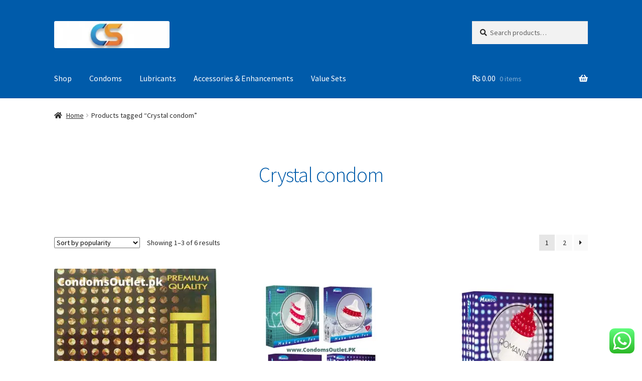

--- FILE ---
content_type: text/html; charset=UTF-8
request_url: https://condomstore.pk/product-tag/crystal-condom/
body_size: 24357
content:
<!doctype html>
<html lang="en-US" prefix="og: https://ogp.me/ns#">
<head>
<meta charset="UTF-8">
<meta name="viewport" content="width=device-width, initial-scale=1">
<link rel="profile" href="http://gmpg.org/xfn/11">
<link rel="pingback" href="https://condomstore.pk/xmlrpc.php">

<style id="jetpack-boost-critical-css">@media all{.screen-reader-text{clip:rect(1px,1px,1px,1px);word-wrap:normal!important;border:0;clip-path:inset(50%);height:1px;margin:-1px;overflow:hidden;overflow-wrap:normal!important;padding:0;position:absolute!important;width:1px}}@media all{.ht-ctc-chat{--side:right}html{font-family:sans-serif;-ms-text-size-adjust:100%;-webkit-text-size-adjust:100%}body{margin:0}header,main,nav{display:block}a{background-color:#fff0}strong{font-weight:700}h1{font-size:2em;margin:.67em 0}img{border:0}svg:not(:root){overflow:hidden}button,input,select{color:inherit;font:inherit;margin:0}button{overflow:visible}button,select{text-transform:none}button{-webkit-appearance:button}input{line-height:normal}input[type=search]{-webkit-appearance:textfield;box-sizing:content-box}input[type=search]::-webkit-search-cancel-button{-webkit-appearance:none}body{-ms-word-wrap:break-word;word-wrap:break-word}body,button,input{color:#43454b;font-family:"Source Sans Pro",HelveticaNeue-Light,"Helvetica Neue Light","Helvetica Neue",Helvetica,Arial,"Lucida Grande",sans-serif;line-height:1.618;text-rendering:optimizeLegibility;font-weight:400}select{color:initial;font-family:"Source Sans Pro",HelveticaNeue-Light,"Helvetica Neue Light","Helvetica Neue",Helvetica,Arial,"Lucida Grande",sans-serif;max-width:100%}h1,h2,h3{clear:both;font-weight:300;margin:0 0 .5407911001em;color:#131315}h1{font-size:2.617924em;line-height:1.214;letter-spacing:-1px}h2{font-size:2em;line-height:1.214}h3{font-size:1.618em}p+h2,p+h3{margin-top:2.2906835em}p{margin:0 0 1.41575em}ul{margin:0 0 1.41575em 3em;padding:0}ul{list-style:disc}strong{font-weight:600}img{height:auto;max-width:100%;display:block;border-radius:3px}a{color:#2c2d33;text-decoration:none}*{box-sizing:border-box}body{background-color:#fff;overflow-x:hidden}.site{overflow-x:hidden}.site-header{background-color:#2c2d33;padding-top:1.618em;padding-bottom:1.618em;color:#9aa0a7;background-position:center center;position:relative;z-index:999;border-bottom:1px solid #fff0}.site-header .custom-logo-link{display:block;margin-bottom:0}.site-header .custom-logo-link img{width:100%;max-width:210px}.site-header .widget{margin-bottom:0}.site-branding{float:left;margin-bottom:0;width:calc(100% - 120px)}.site-main{margin-bottom:2.617924em}.site-content{outline:0}.site-footer a{color:#2c2d33;text-decoration:underline}.screen-reader-text{border:0;clip:rect(1px,1px,1px,1px);clip-path:inset(50%);height:1px;margin:-1px;overflow:hidden;padding:0;position:absolute;width:1px;word-wrap:normal!important}.site-content::after,.site-content::before,.site-header::after,.site-header::before{content:"";display:table}.site-content::after,.site-header::after{clear:both}form{margin-bottom:1.618em}button,input,select{font-size:100%;margin:0}button{border:0;border-radius:0;background:0 0;background-color:#43454b;border-color:#43454b;color:#fff;padding:.6180469716em 1.41575em;text-decoration:none;font-weight:600;text-shadow:none;display:inline-block;-webkit-appearance:none}button::after{display:none}input[type=search]{box-sizing:border-box}input[type=search]::placeholder{color:#616161}input[type=search]{padding:.6180469716em;background-color:#f2f2f2;color:#43454b;border:0;-webkit-appearance:none;box-sizing:border-box;font-weight:400;box-shadow:inset 0 1px 1px rgb(0 0 0/.125)}label{font-weight:400}button.menu-toggle{text-align:left;float:right;position:relative;border:2px solid #fff0;box-shadow:none;border-radius:2px;background-image:none;padding:.6180469716em .875em .6180469716em 2.617924em;font-size:.875em;max-width:120px}button.menu-toggle span::before,button.menu-toggle::after,button.menu-toggle::before{content:"";display:block;height:2px;width:14px;position:absolute;top:50%;left:1em;margin-top:-1px;border-radius:3px}button.menu-toggle::before{transform:translateY(-4px)}button.menu-toggle::after{transform:translateY(4px)}.primary-navigation{display:none}.main-navigation::after,.main-navigation::before{content:"";display:table}.main-navigation::after{clear:both}.main-navigation .menu{clear:both}.handheld-navigation{overflow:hidden;max-height:0}.handheld-navigation{clear:both}.handheld-navigation ul{margin:0}.handheld-navigation ul.menu li{position:relative}.main-navigation ul{margin-left:0;list-style:none;margin-bottom:0}.main-navigation ul li a{padding:.875em 0;display:block}.woocommerce-pagination{padding:1em 0;border:1px solid rgb(0 0 0/.05);border-width:1px 0;text-align:center;clear:both}.woocommerce-pagination ul.page-numbers::after,.woocommerce-pagination ul.page-numbers::before{content:"";display:table}.woocommerce-pagination ul.page-numbers::after{clear:both}.woocommerce-pagination .page-numbers{list-style:none;margin:0;vertical-align:middle}.woocommerce-pagination .page-numbers li{display:inline-block}.woocommerce-pagination .page-numbers li .page-numbers{border-left-width:0;display:inline-block;padding:.3342343017em .875em;background-color:rgb(0 0 0/.025);color:#43454b}.woocommerce-pagination .page-numbers li .page-numbers.current{background-color:#2c2d33;border-color:#2c2d33}.woocommerce-pagination .page-numbers li .page-numbers.dots{background-color:#fff0}.woocommerce-pagination .page-numbers li .page-numbers.next{padding-left:1em;padding-right:1em}.widget{margin:0 0 3.706325903em}.widget_product_search form:not(.wp-block-search){position:relative}.widget_product_search form:not(.wp-block-search) input[type=search]{width:100%}.widget_product_search form:not(.wp-block-search) button[type=submit]{border:0;clip:rect(1px,1px,1px,1px);clip-path:inset(50%);height:1px;margin:-1px;overflow:hidden;padding:0;position:absolute;width:1px;word-wrap:normal!important;top:0;left:0}@media (min-width:768px){.site-header{padding-top:2.617924em;padding-bottom:0}.site-header .site-branding{display:block;width:100%;float:left;margin-left:0;margin-right:0;clear:both}.site-header .site-branding img{height:auto;max-width:230px;max-height:none}.woocommerce-active .site-header .site-branding{width:73.9130434783%;float:left;margin-right:4.347826087%}.woocommerce-active .site-header .site-search{width:21.7391304348%;float:right;margin-right:0;clear:none}.woocommerce-active .site-header .main-navigation{width:73.9130434783%;float:left;margin-right:4.347826087%;clear:both}.woocommerce-active .site-header .site-header-cart{width:21.7391304348%;float:right;margin-right:0;margin-bottom:0}.custom-logo-link,.site-branding,.site-header-cart,.site-search{margin-bottom:1.41575em}.col-full{max-width:66.4989378333em;margin-left:auto;margin-right:auto;padding:0 2.617924em;box-sizing:content-box}.col-full::after,.col-full::before{content:"";display:table}.col-full::after{clear:both}.col-full:after{content:" ";display:block;clear:both}.site-content::after,.site-content::before{content:"";display:table}.site-content::after{clear:both}.content-area{width:73.9130434783%;float:left;margin-right:4.347826087%}.right-sidebar .content-area{width:73.9130434783%;float:left;margin-right:4.347826087%}.storefront-full-width-content .content-area{width:100%;float:left;margin-left:0;margin-right:0}.content-area{margin-bottom:2.617924em}.handheld-navigation,.menu-toggle{display:none}.primary-navigation{display:block}.main-navigation{clear:both;display:block;width:100%}.main-navigation ul{list-style:none;margin:0;padding-left:0;display:block}.main-navigation ul li{position:relative;display:inline-block;text-align:left}.main-navigation ul li a{display:block}.main-navigation ul li a::before{display:none}ul.menu li.current-menu-item>a{color:#43454b}.storefront-primary-navigation{clear:both}.storefront-primary-navigation::after,.storefront-primary-navigation::before{content:"";display:table}.storefront-primary-navigation::after{clear:both}.main-navigation ul.menu{max-height:none;overflow:visible;margin-left:-1em}.main-navigation ul.menu>li>a{padding:1.618em 1em}.main-navigation a{padding:0 1em 2.2906835em}}@media (max-width:66.4989378333em){.col-full{margin-left:2.617924em;margin-right:2.617924em;padding:0}}@media (max-width:568px){.col-full{margin-left:1.41575em;margin-right:1.41575em;padding:0}}@font-face{font-family:"Font Awesome 5 Free";font-style:normal;font-weight:900;font-display:block}.site-search .widget_product_search form input[type=search]{padding-left:2.617924em}.widget_product_search form:not(.wp-block-search)::before{-webkit-font-smoothing:antialiased;-moz-osx-font-smoothing:grayscale;display:inline-block;font-style:normal;font-variant:normal;font-weight:400;line-height:1;font-family:"Font Awesome 5 Free";font-weight:900;line-height:inherit;vertical-align:baseline;content:"";position:absolute;top:1em;left:1em;line-height:1}.widget_product_search form:not(.wp-block-search) input[type=search]{padding-left:2.617924em}.storefront-handheld-footer-bar ul li>a::before{-webkit-font-smoothing:antialiased;-moz-osx-font-smoothing:grayscale;display:inline-block;font-style:normal;font-variant:normal;font-weight:400;line-height:1;font-family:"Font Awesome 5 Free";font-weight:900;line-height:inherit;vertical-align:baseline;position:absolute;top:0;left:0;right:0;bottom:0;text-align:center;line-height:2.618046972;font-size:1.618em;text-indent:0;display:block}.storefront-handheld-footer-bar ul li.search>a::before{content:""}.storefront-handheld-footer-bar ul li.my-account>a::before{content:""}.storefront-handheld-footer-bar ul li.cart>a::before{content:""}.woocommerce-pagination .next{text-indent:-9999px;position:relative;overflow:hidden}.woocommerce-pagination .next::after{-webkit-font-smoothing:antialiased;-moz-osx-font-smoothing:grayscale;display:inline-block;font-style:normal;font-variant:normal;font-weight:400;line-height:1;font-family:"Font Awesome 5 Free";font-weight:900;line-height:inherit;vertical-align:baseline;content:"";text-indent:0;position:absolute;top:50%;left:50%;transform:translateX(-50%) translateY(-50%)}.woocommerce-pagination .next::after{content:""}@media (min-width:768px){.site-header-cart .cart-contents::after{-webkit-font-smoothing:antialiased;-moz-osx-font-smoothing:grayscale;display:inline-block;font-style:normal;font-variant:normal;font-weight:400;line-height:1;font-family:"Font Awesome 5 Free";font-weight:900;line-height:inherit;vertical-align:baseline;content:"";height:1em;float:right;line-height:1.618}}.woocommerce-active .site-branding{float:left}.site-header-cart{list-style-type:none;margin-left:0;padding:0;margin-bottom:0}.site-header-cart .cart-contents{display:none}.site-header-cart .widget_shopping_cart{display:none}.site-search{font-size:.875em;clear:both;display:none}.site-search .widget_product_search input[type=search]{padding:1em 1.41575em;line-height:1}.site-search .widget_product_search form::before{top:1.15em;left:1.15em}.storefront-handheld-footer-bar{position:fixed;bottom:0;left:0;right:0;border-top:1px solid rgb(255 255 255/.2);box-shadow:0 0 6px rgb(0 0 0/.7);z-index:9999}.storefront-handheld-footer-bar::after,.storefront-handheld-footer-bar::before{content:"";display:table}.storefront-handheld-footer-bar::after{clear:both}.storefront-handheld-footer-bar ul{margin:0}.storefront-handheld-footer-bar ul li{display:inline-block;float:left;text-align:center}.storefront-handheld-footer-bar ul li:last-child>a{border-right:0}.storefront-handheld-footer-bar ul li>a{height:4.235801032em;display:block;position:relative;text-indent:-9999px;z-index:999;border-right:1px solid rgb(255 255 255/.2);overflow:hidden}.storefront-handheld-footer-bar ul li.search .site-search{position:absolute;bottom:-2em;left:0;right:0;padding:1em;z-index:1;display:block}.storefront-handheld-footer-bar ul li.search .site-search,.storefront-handheld-footer-bar ul li.search .widget,.storefront-handheld-footer-bar ul li.search form{margin-bottom:0}.storefront-handheld-footer-bar ul li.cart .count{text-indent:0;display:block;width:2em;height:2em;line-height:2;box-sizing:content-box;font-size:.75em;position:absolute;top:.875em;left:50%;border-radius:100%;border:1px solid}.storefront-handheld-footer-bar ul.columns-3 li{width:33.33333%}ul.products::after,ul.products::before{content:"";display:table}ul.products::after{clear:both}ul.products{margin-left:0;margin-bottom:0;clear:both}ul.products li.product{list-style:none;margin-left:0;margin-bottom:4.235801032em;text-align:center;position:relative}ul.products li.product .woocommerce-LoopProduct-link{display:block}ul.products li.product img{display:block;margin:0 auto 1.618em}.storefront-sorting{font-size:.875em;margin-bottom:2.617924em}@media (min-width:768px){.storefront-handheld-footer-bar{display:none}.site-header-cart{position:relative}.site-header-cart .cart-contents{padding:1.618em 0;display:block;position:relative;background-color:#fff0;height:auto;width:auto;text-indent:0}.site-header-cart .cart-contents .amount{margin-right:.327em}.site-header-cart .cart-contents .count{font-weight:400;opacity:.5;font-size:.875em}.site-header-cart .cart-contents span{display:inline}.site-header-cart .widget_shopping_cart{position:absolute;top:100%;width:100%;z-index:999999;font-size:.875em;left:-999em;display:block}.site-search{display:block}.site-search form{margin:0}ul.products li.product{clear:none;width:100%;float:left;font-size:.875em}ul.products li.product.first{clear:both!important}ul.products li.product.last{margin-right:0!important}.storefront-full-width-content .site-main ul.products.columns-3 li.product{width:30.4347826087%;float:left;margin-right:4.347826087%}.site-main ul.products li.product{width:29.4117647059%;float:left;margin-right:5.8823529412%}.site-main ul.products.columns-3 li.product{width:29.4117647059%;float:left;margin-right:5.8823529412%}.storefront-full-width-content .woocommerce-products-header{text-align:center;padding:0 0 5.9968353111em}.woocommerce .page-description{margin-bottom:1.618em}.storefront-sorting{margin-bottom:2.617924em}.storefront-sorting::after,.storefront-sorting::before{content:"";display:table}.storefront-sorting::after{clear:both}.storefront-sorting select{width:auto}.woocommerce-result-count{float:left;position:relative;margin-bottom:0;padding:.327em 0}.woocommerce-ordering{float:left;margin-right:1em;margin-bottom:0;padding:.327em 0}.woocommerce-pagination{float:right;border:0;clear:none;padding:0;margin-bottom:0}}}</style>

<!-- Search Engine Optimization by Rank Math - https://rankmath.com/ -->
<title>Crystal Condom - CondomStore.PK</title>
<meta name="robots" content="follow, noindex"/>
<meta property="og:locale" content="en_US" />
<meta property="og:type" content="article" />
<meta property="og:title" content="Crystal Condom - CondomStore.PK" />
<meta property="og:url" content="https://condomstore.pk/product-tag/crystal-condom/" />
<meta property="og:site_name" content="CondomStore.Pk" />
<meta property="article:publisher" content="https://facebook.com/condomstore" />
<meta name="twitter:card" content="summary_large_image" />
<meta name="twitter:title" content="Crystal Condom - CondomStore.PK" />
<meta name="twitter:site" content="@condomstore" />
<meta name="twitter:label1" content="Products" />
<meta name="twitter:data1" content="6" />
<script data-jetpack-boost="ignore" type="application/ld+json" class="rank-math-schema">{"@context":"https://schema.org","@graph":[{"@type":"Organization","@id":"https://condomstore.pk/#organization","name":"CondomStore.Pk","sameAs":["https://facebook.com/condomstore","https://twitter.com/condomstore","https://instagram.com/condomstore","https://pinterest.com/condomstorepakistan"]},{"@type":"WebSite","@id":"https://condomstore.pk/#website","url":"https://condomstore.pk","name":"CondomStore.Pk","alternateName":"Condom Store","publisher":{"@id":"https://condomstore.pk/#organization"},"inLanguage":"en-US"},{"@type":"CollectionPage","@id":"https://condomstore.pk/product-tag/crystal-condom/#webpage","url":"https://condomstore.pk/product-tag/crystal-condom/","name":"Crystal Condom - CondomStore.PK","isPartOf":{"@id":"https://condomstore.pk/#website"},"inLanguage":"en-US"}]}</script>
<!-- /Rank Math WordPress SEO plugin -->

<link rel='dns-prefetch' href='//omnisnippet1.com' />
<link rel='dns-prefetch' href='//stats.wp.com' />
<link rel='dns-prefetch' href='//capi-automation.s3.us-east-2.amazonaws.com' />
<link rel='dns-prefetch' href='//www.googletagmanager.com' />
<link rel='dns-prefetch' href='//fonts.googleapis.com' />
<link rel='preconnect' href='//i0.wp.com' />
<link rel="alternate" type="application/rss+xml" title="CondomStore.PK &raquo; Feed" href="https://condomstore.pk/feed/" />
<link rel="alternate" type="application/rss+xml" title="CondomStore.PK &raquo; Comments Feed" href="https://condomstore.pk/comments/feed/" />
<link rel="alternate" type="application/rss+xml" title="CondomStore.PK &raquo; Crystal condom Tag Feed" href="https://condomstore.pk/product-tag/crystal-condom/feed/" />
<noscript><link rel='stylesheet' id='all-css-037e55daba1165f4da1bd1dbf44abdb2' href='https://condomstore.pk/wp-content/boost-cache/static/aca5e8408d.min.css' type='text/css' media='all' /></noscript><link data-media="all" onload="this.media=this.dataset.media; delete this.dataset.media; this.removeAttribute( &apos;onload&apos; );" rel='stylesheet' id='all-css-037e55daba1165f4da1bd1dbf44abdb2' href='https://condomstore.pk/wp-content/boost-cache/static/aca5e8408d.min.css' type='text/css' media="not all" />
<style id='storefront-gutenberg-blocks-inline-css'>

				.wp-block-button__link:not(.has-text-color) {
					color: #ffffff;
				}

				.wp-block-button__link:not(.has-text-color):hover,
				.wp-block-button__link:not(.has-text-color):focus,
				.wp-block-button__link:not(.has-text-color):active {
					color: #ffffff;
				}

				.wp-block-button__link:not(.has-background) {
					background-color: #6f2c91;
				}

				.wp-block-button__link:not(.has-background):hover,
				.wp-block-button__link:not(.has-background):focus,
				.wp-block-button__link:not(.has-background):active {
					border-color: #561378;
					background-color: #561378;
				}

				.wc-block-grid__products .wc-block-grid__product .wp-block-button__link {
					background-color: #6f2c91;
					border-color: #6f2c91;
					color: #ffffff;
				}

				.wp-block-quote footer,
				.wp-block-quote cite,
				.wp-block-quote__citation {
					color: #292929;
				}

				.wp-block-pullquote cite,
				.wp-block-pullquote footer,
				.wp-block-pullquote__citation {
					color: #292929;
				}

				.wp-block-image figcaption {
					color: #292929;
				}

				.wp-block-separator.is-style-dots::before {
					color: #005baa;
				}

				.wp-block-file a.wp-block-file__button {
					color: #ffffff;
					background-color: #6f2c91;
					border-color: #6f2c91;
				}

				.wp-block-file a.wp-block-file__button:hover,
				.wp-block-file a.wp-block-file__button:focus,
				.wp-block-file a.wp-block-file__button:active {
					color: #ffffff;
					background-color: #561378;
				}

				.wp-block-code,
				.wp-block-preformatted pre {
					color: #292929;
				}

				.wp-block-table:not( .has-background ):not( .is-style-stripes ) tbody tr:nth-child(2n) td {
					background-color: #fdfdfd;
				}

				.wp-block-cover .wp-block-cover__inner-container h1:not(.has-text-color),
				.wp-block-cover .wp-block-cover__inner-container h2:not(.has-text-color),
				.wp-block-cover .wp-block-cover__inner-container h3:not(.has-text-color),
				.wp-block-cover .wp-block-cover__inner-container h4:not(.has-text-color),
				.wp-block-cover .wp-block-cover__inner-container h5:not(.has-text-color),
				.wp-block-cover .wp-block-cover__inner-container h6:not(.has-text-color) {
					color: #000000;
				}

				div.wc-block-components-price-slider__range-input-progress,
				.rtl .wc-block-components-price-slider__range-input-progress {
					--range-color: #db00a0;
				}

				/* Target only IE11 */
				@media all and (-ms-high-contrast: none), (-ms-high-contrast: active) {
					.wc-block-components-price-slider__range-input-progress {
						background: #db00a0;
					}
				}

				.wc-block-components-button:not(.is-link) {
					background-color: #1e73be;
					color: #ffffff;
				}

				.wc-block-components-button:not(.is-link):hover,
				.wc-block-components-button:not(.is-link):focus,
				.wc-block-components-button:not(.is-link):active {
					background-color: #055aa5;
					color: #ffffff;
				}

				.wc-block-components-button:not(.is-link):disabled {
					background-color: #1e73be;
					color: #ffffff;
				}

				.wc-block-cart__submit-container {
					background-color: #ffffff;
				}

				.wc-block-cart__submit-container::before {
					color: rgba(220,220,220,0.5);
				}

				.wc-block-components-order-summary-item__quantity {
					background-color: #ffffff;
					border-color: #292929;
					box-shadow: 0 0 0 2px #ffffff;
					color: #292929;
				}
			
/*# sourceURL=storefront-gutenberg-blocks-inline-css */
</style>
<style id='storefront-style-inline-css'>

			.main-navigation ul li a,
			.site-title a,
			ul.menu li a,
			.site-branding h1 a,
			button.menu-toggle,
			button.menu-toggle:hover,
			.handheld-navigation .dropdown-toggle {
				color: #ffffff;
			}

			button.menu-toggle,
			button.menu-toggle:hover {
				border-color: #ffffff;
			}

			.main-navigation ul li a:hover,
			.main-navigation ul li:hover > a,
			.site-title a:hover,
			.site-header ul.menu li.current-menu-item > a {
				color: #ffffff;
			}

			table:not( .has-background ) th {
				background-color: #f8f8f8;
			}

			table:not( .has-background ) tbody td {
				background-color: #fdfdfd;
			}

			table:not( .has-background ) tbody tr:nth-child(2n) td,
			fieldset,
			fieldset legend {
				background-color: #fbfbfb;
			}

			.site-header,
			.secondary-navigation ul ul,
			.main-navigation ul.menu > li.menu-item-has-children:after,
			.secondary-navigation ul.menu ul,
			.storefront-handheld-footer-bar,
			.storefront-handheld-footer-bar ul li > a,
			.storefront-handheld-footer-bar ul li.search .site-search,
			button.menu-toggle,
			button.menu-toggle:hover {
				background-color: #005baa;
			}

			p.site-description,
			.site-header,
			.storefront-handheld-footer-bar {
				color: #ffffff;
			}

			button.menu-toggle:after,
			button.menu-toggle:before,
			button.menu-toggle span:before {
				background-color: #ffffff;
			}

			h1, h2, h3, h4, h5, h6, .wc-block-grid__product-title {
				color: #005baa;
			}

			.widget h1 {
				border-bottom-color: #005baa;
			}

			body,
			.secondary-navigation a {
				color: #292929;
			}

			.widget-area .widget a,
			.hentry .entry-header .posted-on a,
			.hentry .entry-header .post-author a,
			.hentry .entry-header .post-comments a,
			.hentry .entry-header .byline a {
				color: #2e2e2e;
			}

			a {
				color: #db00a0;
			}

			a:focus,
			button:focus,
			.button.alt:focus,
			input:focus,
			textarea:focus,
			input[type="button"]:focus,
			input[type="reset"]:focus,
			input[type="submit"]:focus,
			input[type="email"]:focus,
			input[type="tel"]:focus,
			input[type="url"]:focus,
			input[type="password"]:focus,
			input[type="search"]:focus {
				outline-color: #db00a0;
			}

			button, input[type="button"], input[type="reset"], input[type="submit"], .button, .widget a.button {
				background-color: #6f2c91;
				border-color: #6f2c91;
				color: #ffffff;
			}

			button:hover, input[type="button"]:hover, input[type="reset"]:hover, input[type="submit"]:hover, .button:hover, .widget a.button:hover {
				background-color: #561378;
				border-color: #561378;
				color: #ffffff;
			}

			button.alt, input[type="button"].alt, input[type="reset"].alt, input[type="submit"].alt, .button.alt, .widget-area .widget a.button.alt {
				background-color: #1e73be;
				border-color: #1e73be;
				color: #ffffff;
			}

			button.alt:hover, input[type="button"].alt:hover, input[type="reset"].alt:hover, input[type="submit"].alt:hover, .button.alt:hover, .widget-area .widget a.button.alt:hover {
				background-color: #055aa5;
				border-color: #055aa5;
				color: #ffffff;
			}

			.pagination .page-numbers li .page-numbers.current {
				background-color: #e6e6e6;
				color: #1f1f1f;
			}

			#comments .comment-list .comment-content .comment-text {
				background-color: #f8f8f8;
			}

			.site-footer {
				background-color: #005baa;
				color: #ffffff;
			}

			.site-footer a:not(.button):not(.components-button) {
				color: #ffffff;
			}

			.site-footer .storefront-handheld-footer-bar a:not(.button):not(.components-button) {
				color: #ffffff;
			}

			.site-footer h1, .site-footer h2, .site-footer h3, .site-footer h4, .site-footer h5, .site-footer h6, .site-footer .widget .widget-title, .site-footer .widget .widgettitle {
				color: #eeee22;
			}

			.page-template-template-homepage.has-post-thumbnail .type-page.has-post-thumbnail .entry-title {
				color: #000000;
			}

			.page-template-template-homepage.has-post-thumbnail .type-page.has-post-thumbnail .entry-content {
				color: #000000;
			}

			@media screen and ( min-width: 768px ) {
				.secondary-navigation ul.menu a:hover {
					color: #ffffff;
				}

				.secondary-navigation ul.menu a {
					color: #ffffff;
				}

				.main-navigation ul.menu ul.sub-menu,
				.main-navigation ul.nav-menu ul.children {
					background-color: #004c9b;
				}

				.site-header {
					border-bottom-color: #004c9b;
				}
			}
/*# sourceURL=storefront-style-inline-css */
</style>
<style id='storefront-woocommerce-style-inline-css'>
@font-face {
				font-family: star;
				src: url(https://condomstore.pk/wp-content/plugins/woocommerce/assets/fonts/star.eot);
				src:
					url(https://condomstore.pk/wp-content/plugins/woocommerce/assets/fonts/star.eot?#iefix) format("embedded-opentype"),
					url(https://condomstore.pk/wp-content/plugins/woocommerce/assets/fonts/star.woff) format("woff"),
					url(https://condomstore.pk/wp-content/plugins/woocommerce/assets/fonts/star.ttf) format("truetype"),
					url(https://condomstore.pk/wp-content/plugins/woocommerce/assets/fonts/star.svg#star) format("svg");
				font-weight: 400;
				font-style: normal;
			}
			@font-face {
				font-family: WooCommerce;
				src: url(https://condomstore.pk/wp-content/plugins/woocommerce/assets/fonts/WooCommerce.eot);
				src:
					url(https://condomstore.pk/wp-content/plugins/woocommerce/assets/fonts/WooCommerce.eot?#iefix) format("embedded-opentype"),
					url(https://condomstore.pk/wp-content/plugins/woocommerce/assets/fonts/WooCommerce.woff) format("woff"),
					url(https://condomstore.pk/wp-content/plugins/woocommerce/assets/fonts/WooCommerce.ttf) format("truetype"),
					url(https://condomstore.pk/wp-content/plugins/woocommerce/assets/fonts/WooCommerce.svg#WooCommerce) format("svg");
				font-weight: 400;
				font-style: normal;
			}

			a.cart-contents,
			.site-header-cart .widget_shopping_cart a {
				color: #ffffff;
			}

			a.cart-contents:hover,
			.site-header-cart .widget_shopping_cart a:hover,
			.site-header-cart:hover > li > a {
				color: #ffffff;
			}

			table.cart td.product-remove,
			table.cart td.actions {
				border-top-color: #ffffff;
			}

			.storefront-handheld-footer-bar ul li.cart .count {
				background-color: #ffffff;
				color: #005baa;
				border-color: #005baa;
			}

			.woocommerce-tabs ul.tabs li.active a,
			ul.products li.product .price,
			.onsale,
			.wc-block-grid__product-onsale,
			.widget_search form:before,
			.widget_product_search form:before {
				color: #292929;
			}

			.woocommerce-breadcrumb a,
			a.woocommerce-review-link,
			.product_meta a {
				color: #2e2e2e;
			}

			.wc-block-grid__product-onsale,
			.onsale {
				border-color: #292929;
			}

			.star-rating span:before,
			.quantity .plus, .quantity .minus,
			p.stars a:hover:after,
			p.stars a:after,
			.star-rating span:before,
			#payment .payment_methods li input[type=radio]:first-child:checked+label:before {
				color: #db00a0;
			}

			.widget_price_filter .ui-slider .ui-slider-range,
			.widget_price_filter .ui-slider .ui-slider-handle {
				background-color: #db00a0;
			}

			.order_details {
				background-color: #f8f8f8;
			}

			.order_details > li {
				border-bottom: 1px dotted #e3e3e3;
			}

			.order_details:before,
			.order_details:after {
				background: -webkit-linear-gradient(transparent 0,transparent 0),-webkit-linear-gradient(135deg,#f8f8f8 33.33%,transparent 33.33%),-webkit-linear-gradient(45deg,#f8f8f8 33.33%,transparent 33.33%)
			}

			#order_review {
				background-color: #ffffff;
			}

			#payment .payment_methods > li .payment_box,
			#payment .place-order {
				background-color: #fafafa;
			}

			#payment .payment_methods > li:not(.woocommerce-notice) {
				background-color: #f5f5f5;
			}

			#payment .payment_methods > li:not(.woocommerce-notice):hover {
				background-color: #f0f0f0;
			}

			.woocommerce-pagination .page-numbers li .page-numbers.current {
				background-color: #e6e6e6;
				color: #1f1f1f;
			}

			.wc-block-grid__product-onsale,
			.onsale,
			.woocommerce-pagination .page-numbers li .page-numbers:not(.current) {
				color: #292929;
			}

			p.stars a:before,
			p.stars a:hover~a:before,
			p.stars.selected a.active~a:before {
				color: #292929;
			}

			p.stars.selected a.active:before,
			p.stars:hover a:before,
			p.stars.selected a:not(.active):before,
			p.stars.selected a.active:before {
				color: #db00a0;
			}

			.single-product div.product .woocommerce-product-gallery .woocommerce-product-gallery__trigger {
				background-color: #6f2c91;
				color: #ffffff;
			}

			.single-product div.product .woocommerce-product-gallery .woocommerce-product-gallery__trigger:hover {
				background-color: #561378;
				border-color: #561378;
				color: #ffffff;
			}

			.button.added_to_cart:focus,
			.button.wc-forward:focus {
				outline-color: #db00a0;
			}

			.added_to_cart,
			.site-header-cart .widget_shopping_cart a.button,
			.wc-block-grid__products .wc-block-grid__product .wp-block-button__link {
				background-color: #6f2c91;
				border-color: #6f2c91;
				color: #ffffff;
			}

			.added_to_cart:hover,
			.site-header-cart .widget_shopping_cart a.button:hover,
			.wc-block-grid__products .wc-block-grid__product .wp-block-button__link:hover {
				background-color: #561378;
				border-color: #561378;
				color: #ffffff;
			}

			.added_to_cart.alt, .added_to_cart, .widget a.button.checkout {
				background-color: #1e73be;
				border-color: #1e73be;
				color: #ffffff;
			}

			.added_to_cart.alt:hover, .added_to_cart:hover, .widget a.button.checkout:hover {
				background-color: #055aa5;
				border-color: #055aa5;
				color: #ffffff;
			}

			.button.loading {
				color: #6f2c91;
			}

			.button.loading:hover {
				background-color: #6f2c91;
			}

			.button.loading:after {
				color: #ffffff;
			}

			@media screen and ( min-width: 768px ) {
				.site-header-cart .widget_shopping_cart,
				.site-header .product_list_widget li .quantity {
					color: #ffffff;
				}

				.site-header-cart .widget_shopping_cart .buttons,
				.site-header-cart .widget_shopping_cart .total {
					background-color: #0051a0;
				}

				.site-header-cart .widget_shopping_cart {
					background-color: #004c9b;
				}
			}
				.storefront-product-pagination a {
					color: #292929;
					background-color: #ffffff;
				}
				.storefront-sticky-add-to-cart {
					color: #292929;
					background-color: #ffffff;
				}

				.storefront-sticky-add-to-cart a:not(.button) {
					color: #ffffff;
				}
/*# sourceURL=storefront-woocommerce-style-inline-css */
</style>
<style id='wp-img-auto-sizes-contain-inline-css'>
img:is([sizes=auto i],[sizes^="auto," i]){contain-intrinsic-size:3000px 1500px}
/*# sourceURL=wp-img-auto-sizes-contain-inline-css */
</style>
<style id='wp-emoji-styles-inline-css'>

	img.wp-smiley, img.emoji {
		display: inline !important;
		border: none !important;
		box-shadow: none !important;
		height: 1em !important;
		width: 1em !important;
		margin: 0 0.07em !important;
		vertical-align: -0.1em !important;
		background: none !important;
		padding: 0 !important;
	}
/*# sourceURL=wp-emoji-styles-inline-css */
</style>
<style id='wp-block-library-inline-css'>
:root{--wp-block-synced-color:#7a00df;--wp-block-synced-color--rgb:122,0,223;--wp-bound-block-color:var(--wp-block-synced-color);--wp-editor-canvas-background:#ddd;--wp-admin-theme-color:#007cba;--wp-admin-theme-color--rgb:0,124,186;--wp-admin-theme-color-darker-10:#006ba1;--wp-admin-theme-color-darker-10--rgb:0,107,160.5;--wp-admin-theme-color-darker-20:#005a87;--wp-admin-theme-color-darker-20--rgb:0,90,135;--wp-admin-border-width-focus:2px}@media (min-resolution:192dpi){:root{--wp-admin-border-width-focus:1.5px}}.wp-element-button{cursor:pointer}:root .has-very-light-gray-background-color{background-color:#eee}:root .has-very-dark-gray-background-color{background-color:#313131}:root .has-very-light-gray-color{color:#eee}:root .has-very-dark-gray-color{color:#313131}:root .has-vivid-green-cyan-to-vivid-cyan-blue-gradient-background{background:linear-gradient(135deg,#00d084,#0693e3)}:root .has-purple-crush-gradient-background{background:linear-gradient(135deg,#34e2e4,#4721fb 50%,#ab1dfe)}:root .has-hazy-dawn-gradient-background{background:linear-gradient(135deg,#faaca8,#dad0ec)}:root .has-subdued-olive-gradient-background{background:linear-gradient(135deg,#fafae1,#67a671)}:root .has-atomic-cream-gradient-background{background:linear-gradient(135deg,#fdd79a,#004a59)}:root .has-nightshade-gradient-background{background:linear-gradient(135deg,#330968,#31cdcf)}:root .has-midnight-gradient-background{background:linear-gradient(135deg,#020381,#2874fc)}:root{--wp--preset--font-size--normal:16px;--wp--preset--font-size--huge:42px}.has-regular-font-size{font-size:1em}.has-larger-font-size{font-size:2.625em}.has-normal-font-size{font-size:var(--wp--preset--font-size--normal)}.has-huge-font-size{font-size:var(--wp--preset--font-size--huge)}.has-text-align-center{text-align:center}.has-text-align-left{text-align:left}.has-text-align-right{text-align:right}.has-fit-text{white-space:nowrap!important}#end-resizable-editor-section{display:none}.aligncenter{clear:both}.items-justified-left{justify-content:flex-start}.items-justified-center{justify-content:center}.items-justified-right{justify-content:flex-end}.items-justified-space-between{justify-content:space-between}.screen-reader-text{border:0;clip-path:inset(50%);height:1px;margin:-1px;overflow:hidden;padding:0;position:absolute;width:1px;word-wrap:normal!important}.screen-reader-text:focus{background-color:#ddd;clip-path:none;color:#444;display:block;font-size:1em;height:auto;left:5px;line-height:normal;padding:15px 23px 14px;text-decoration:none;top:5px;width:auto;z-index:100000}html :where(.has-border-color){border-style:solid}html :where([style*=border-top-color]){border-top-style:solid}html :where([style*=border-right-color]){border-right-style:solid}html :where([style*=border-bottom-color]){border-bottom-style:solid}html :where([style*=border-left-color]){border-left-style:solid}html :where([style*=border-width]){border-style:solid}html :where([style*=border-top-width]){border-top-style:solid}html :where([style*=border-right-width]){border-right-style:solid}html :where([style*=border-bottom-width]){border-bottom-style:solid}html :where([style*=border-left-width]){border-left-style:solid}html :where(img[class*=wp-image-]){height:auto;max-width:100%}:where(figure){margin:0 0 1em}html :where(.is-position-sticky){--wp-admin--admin-bar--position-offset:var(--wp-admin--admin-bar--height,0px)}@media screen and (max-width:600px){html :where(.is-position-sticky){--wp-admin--admin-bar--position-offset:0px}}

/*# sourceURL=wp-block-library-inline-css */
</style><style id='wp-block-heading-inline-css'>
h1:where(.wp-block-heading).has-background,h2:where(.wp-block-heading).has-background,h3:where(.wp-block-heading).has-background,h4:where(.wp-block-heading).has-background,h5:where(.wp-block-heading).has-background,h6:where(.wp-block-heading).has-background{padding:1.25em 2.375em}h1.has-text-align-left[style*=writing-mode]:where([style*=vertical-lr]),h1.has-text-align-right[style*=writing-mode]:where([style*=vertical-rl]),h2.has-text-align-left[style*=writing-mode]:where([style*=vertical-lr]),h2.has-text-align-right[style*=writing-mode]:where([style*=vertical-rl]),h3.has-text-align-left[style*=writing-mode]:where([style*=vertical-lr]),h3.has-text-align-right[style*=writing-mode]:where([style*=vertical-rl]),h4.has-text-align-left[style*=writing-mode]:where([style*=vertical-lr]),h4.has-text-align-right[style*=writing-mode]:where([style*=vertical-rl]),h5.has-text-align-left[style*=writing-mode]:where([style*=vertical-lr]),h5.has-text-align-right[style*=writing-mode]:where([style*=vertical-rl]),h6.has-text-align-left[style*=writing-mode]:where([style*=vertical-lr]),h6.has-text-align-right[style*=writing-mode]:where([style*=vertical-rl]){rotate:180deg}
/*# sourceURL=https://condomstore.pk/wp-includes/blocks/heading/style.min.css */
</style>
<style id='wp-block-list-inline-css'>
ol,ul{box-sizing:border-box}:root :where(.wp-block-list.has-background){padding:1.25em 2.375em}
/*# sourceURL=https://condomstore.pk/wp-includes/blocks/list/style.min.css */
</style>
<style id='wp-block-group-inline-css'>
.wp-block-group{box-sizing:border-box}:where(.wp-block-group.wp-block-group-is-layout-constrained){position:relative}
/*# sourceURL=https://condomstore.pk/wp-includes/blocks/group/style.min.css */
</style>
<style id='wp-block-group-theme-inline-css'>
:where(.wp-block-group.has-background){padding:1.25em 2.375em}
/*# sourceURL=https://condomstore.pk/wp-includes/blocks/group/theme.min.css */
</style>
<style id='global-styles-inline-css'>
:root{--wp--preset--aspect-ratio--square: 1;--wp--preset--aspect-ratio--4-3: 4/3;--wp--preset--aspect-ratio--3-4: 3/4;--wp--preset--aspect-ratio--3-2: 3/2;--wp--preset--aspect-ratio--2-3: 2/3;--wp--preset--aspect-ratio--16-9: 16/9;--wp--preset--aspect-ratio--9-16: 9/16;--wp--preset--color--black: #000000;--wp--preset--color--cyan-bluish-gray: #abb8c3;--wp--preset--color--white: #ffffff;--wp--preset--color--pale-pink: #f78da7;--wp--preset--color--vivid-red: #cf2e2e;--wp--preset--color--luminous-vivid-orange: #ff6900;--wp--preset--color--luminous-vivid-amber: #fcb900;--wp--preset--color--light-green-cyan: #7bdcb5;--wp--preset--color--vivid-green-cyan: #00d084;--wp--preset--color--pale-cyan-blue: #8ed1fc;--wp--preset--color--vivid-cyan-blue: #0693e3;--wp--preset--color--vivid-purple: #9b51e0;--wp--preset--gradient--vivid-cyan-blue-to-vivid-purple: linear-gradient(135deg,rgb(6,147,227) 0%,rgb(155,81,224) 100%);--wp--preset--gradient--light-green-cyan-to-vivid-green-cyan: linear-gradient(135deg,rgb(122,220,180) 0%,rgb(0,208,130) 100%);--wp--preset--gradient--luminous-vivid-amber-to-luminous-vivid-orange: linear-gradient(135deg,rgb(252,185,0) 0%,rgb(255,105,0) 100%);--wp--preset--gradient--luminous-vivid-orange-to-vivid-red: linear-gradient(135deg,rgb(255,105,0) 0%,rgb(207,46,46) 100%);--wp--preset--gradient--very-light-gray-to-cyan-bluish-gray: linear-gradient(135deg,rgb(238,238,238) 0%,rgb(169,184,195) 100%);--wp--preset--gradient--cool-to-warm-spectrum: linear-gradient(135deg,rgb(74,234,220) 0%,rgb(151,120,209) 20%,rgb(207,42,186) 40%,rgb(238,44,130) 60%,rgb(251,105,98) 80%,rgb(254,248,76) 100%);--wp--preset--gradient--blush-light-purple: linear-gradient(135deg,rgb(255,206,236) 0%,rgb(152,150,240) 100%);--wp--preset--gradient--blush-bordeaux: linear-gradient(135deg,rgb(254,205,165) 0%,rgb(254,45,45) 50%,rgb(107,0,62) 100%);--wp--preset--gradient--luminous-dusk: linear-gradient(135deg,rgb(255,203,112) 0%,rgb(199,81,192) 50%,rgb(65,88,208) 100%);--wp--preset--gradient--pale-ocean: linear-gradient(135deg,rgb(255,245,203) 0%,rgb(182,227,212) 50%,rgb(51,167,181) 100%);--wp--preset--gradient--electric-grass: linear-gradient(135deg,rgb(202,248,128) 0%,rgb(113,206,126) 100%);--wp--preset--gradient--midnight: linear-gradient(135deg,rgb(2,3,129) 0%,rgb(40,116,252) 100%);--wp--preset--font-size--small: 14px;--wp--preset--font-size--medium: 23px;--wp--preset--font-size--large: 26px;--wp--preset--font-size--x-large: 42px;--wp--preset--font-size--normal: 16px;--wp--preset--font-size--huge: 37px;--wp--preset--spacing--20: 0.44rem;--wp--preset--spacing--30: 0.67rem;--wp--preset--spacing--40: 1rem;--wp--preset--spacing--50: 1.5rem;--wp--preset--spacing--60: 2.25rem;--wp--preset--spacing--70: 3.38rem;--wp--preset--spacing--80: 5.06rem;--wp--preset--shadow--natural: 6px 6px 9px rgba(0, 0, 0, 0.2);--wp--preset--shadow--deep: 12px 12px 50px rgba(0, 0, 0, 0.4);--wp--preset--shadow--sharp: 6px 6px 0px rgba(0, 0, 0, 0.2);--wp--preset--shadow--outlined: 6px 6px 0px -3px rgb(255, 255, 255), 6px 6px rgb(0, 0, 0);--wp--preset--shadow--crisp: 6px 6px 0px rgb(0, 0, 0);}:root :where(.is-layout-flow) > :first-child{margin-block-start: 0;}:root :where(.is-layout-flow) > :last-child{margin-block-end: 0;}:root :where(.is-layout-flow) > *{margin-block-start: 24px;margin-block-end: 0;}:root :where(.is-layout-constrained) > :first-child{margin-block-start: 0;}:root :where(.is-layout-constrained) > :last-child{margin-block-end: 0;}:root :where(.is-layout-constrained) > *{margin-block-start: 24px;margin-block-end: 0;}:root :where(.is-layout-flex){gap: 24px;}:root :where(.is-layout-grid){gap: 24px;}body .is-layout-flex{display: flex;}.is-layout-flex{flex-wrap: wrap;align-items: center;}.is-layout-flex > :is(*, div){margin: 0;}body .is-layout-grid{display: grid;}.is-layout-grid > :is(*, div){margin: 0;}.has-black-color{color: var(--wp--preset--color--black) !important;}.has-cyan-bluish-gray-color{color: var(--wp--preset--color--cyan-bluish-gray) !important;}.has-white-color{color: var(--wp--preset--color--white) !important;}.has-pale-pink-color{color: var(--wp--preset--color--pale-pink) !important;}.has-vivid-red-color{color: var(--wp--preset--color--vivid-red) !important;}.has-luminous-vivid-orange-color{color: var(--wp--preset--color--luminous-vivid-orange) !important;}.has-luminous-vivid-amber-color{color: var(--wp--preset--color--luminous-vivid-amber) !important;}.has-light-green-cyan-color{color: var(--wp--preset--color--light-green-cyan) !important;}.has-vivid-green-cyan-color{color: var(--wp--preset--color--vivid-green-cyan) !important;}.has-pale-cyan-blue-color{color: var(--wp--preset--color--pale-cyan-blue) !important;}.has-vivid-cyan-blue-color{color: var(--wp--preset--color--vivid-cyan-blue) !important;}.has-vivid-purple-color{color: var(--wp--preset--color--vivid-purple) !important;}.has-black-background-color{background-color: var(--wp--preset--color--black) !important;}.has-cyan-bluish-gray-background-color{background-color: var(--wp--preset--color--cyan-bluish-gray) !important;}.has-white-background-color{background-color: var(--wp--preset--color--white) !important;}.has-pale-pink-background-color{background-color: var(--wp--preset--color--pale-pink) !important;}.has-vivid-red-background-color{background-color: var(--wp--preset--color--vivid-red) !important;}.has-luminous-vivid-orange-background-color{background-color: var(--wp--preset--color--luminous-vivid-orange) !important;}.has-luminous-vivid-amber-background-color{background-color: var(--wp--preset--color--luminous-vivid-amber) !important;}.has-light-green-cyan-background-color{background-color: var(--wp--preset--color--light-green-cyan) !important;}.has-vivid-green-cyan-background-color{background-color: var(--wp--preset--color--vivid-green-cyan) !important;}.has-pale-cyan-blue-background-color{background-color: var(--wp--preset--color--pale-cyan-blue) !important;}.has-vivid-cyan-blue-background-color{background-color: var(--wp--preset--color--vivid-cyan-blue) !important;}.has-vivid-purple-background-color{background-color: var(--wp--preset--color--vivid-purple) !important;}.has-black-border-color{border-color: var(--wp--preset--color--black) !important;}.has-cyan-bluish-gray-border-color{border-color: var(--wp--preset--color--cyan-bluish-gray) !important;}.has-white-border-color{border-color: var(--wp--preset--color--white) !important;}.has-pale-pink-border-color{border-color: var(--wp--preset--color--pale-pink) !important;}.has-vivid-red-border-color{border-color: var(--wp--preset--color--vivid-red) !important;}.has-luminous-vivid-orange-border-color{border-color: var(--wp--preset--color--luminous-vivid-orange) !important;}.has-luminous-vivid-amber-border-color{border-color: var(--wp--preset--color--luminous-vivid-amber) !important;}.has-light-green-cyan-border-color{border-color: var(--wp--preset--color--light-green-cyan) !important;}.has-vivid-green-cyan-border-color{border-color: var(--wp--preset--color--vivid-green-cyan) !important;}.has-pale-cyan-blue-border-color{border-color: var(--wp--preset--color--pale-cyan-blue) !important;}.has-vivid-cyan-blue-border-color{border-color: var(--wp--preset--color--vivid-cyan-blue) !important;}.has-vivid-purple-border-color{border-color: var(--wp--preset--color--vivid-purple) !important;}.has-vivid-cyan-blue-to-vivid-purple-gradient-background{background: var(--wp--preset--gradient--vivid-cyan-blue-to-vivid-purple) !important;}.has-light-green-cyan-to-vivid-green-cyan-gradient-background{background: var(--wp--preset--gradient--light-green-cyan-to-vivid-green-cyan) !important;}.has-luminous-vivid-amber-to-luminous-vivid-orange-gradient-background{background: var(--wp--preset--gradient--luminous-vivid-amber-to-luminous-vivid-orange) !important;}.has-luminous-vivid-orange-to-vivid-red-gradient-background{background: var(--wp--preset--gradient--luminous-vivid-orange-to-vivid-red) !important;}.has-very-light-gray-to-cyan-bluish-gray-gradient-background{background: var(--wp--preset--gradient--very-light-gray-to-cyan-bluish-gray) !important;}.has-cool-to-warm-spectrum-gradient-background{background: var(--wp--preset--gradient--cool-to-warm-spectrum) !important;}.has-blush-light-purple-gradient-background{background: var(--wp--preset--gradient--blush-light-purple) !important;}.has-blush-bordeaux-gradient-background{background: var(--wp--preset--gradient--blush-bordeaux) !important;}.has-luminous-dusk-gradient-background{background: var(--wp--preset--gradient--luminous-dusk) !important;}.has-pale-ocean-gradient-background{background: var(--wp--preset--gradient--pale-ocean) !important;}.has-electric-grass-gradient-background{background: var(--wp--preset--gradient--electric-grass) !important;}.has-midnight-gradient-background{background: var(--wp--preset--gradient--midnight) !important;}.has-small-font-size{font-size: var(--wp--preset--font-size--small) !important;}.has-medium-font-size{font-size: var(--wp--preset--font-size--medium) !important;}.has-large-font-size{font-size: var(--wp--preset--font-size--large) !important;}.has-x-large-font-size{font-size: var(--wp--preset--font-size--x-large) !important;}
/*# sourceURL=global-styles-inline-css */
</style>

<style id='classic-theme-styles-inline-css'>
/*! This file is auto-generated */
.wp-block-button__link{color:#fff;background-color:#32373c;border-radius:9999px;box-shadow:none;text-decoration:none;padding:calc(.667em + 2px) calc(1.333em + 2px);font-size:1.125em}.wp-block-file__button{background:#32373c;color:#fff;text-decoration:none}
/*# sourceURL=/wp-includes/css/classic-themes.min.css */
</style>
<style id='woocommerce-inline-inline-css'>
.woocommerce form .form-row .required { visibility: visible; }
/*# sourceURL=woocommerce-inline-inline-css */
</style>
<noscript><link rel='stylesheet' id='storefront-fonts-css' href='https://fonts.googleapis.com/css?family=Source+Sans+Pro%3A400%2C300%2C300italic%2C400italic%2C600%2C700%2C900&#038;subset=latin%2Clatin-ext&#038;ver=4.6.2' media='all' />
</noscript><link data-media="all" onload="this.media=this.dataset.media; delete this.dataset.media; this.removeAttribute( &apos;onload&apos; );" rel='stylesheet' id='storefront-fonts-css' href='https://fonts.googleapis.com/css?family=Source+Sans+Pro%3A400%2C300%2C300italic%2C400italic%2C600%2C700%2C900&#038;subset=latin%2Clatin-ext&#038;ver=4.6.2' media="not all" />







<!-- Google tag (gtag.js) snippet added by Site Kit -->
<!-- Google Analytics snippet added by Site Kit -->


<link rel="https://api.w.org/" href="https://condomstore.pk/wp-json/" /><link rel="alternate" title="JSON" type="application/json" href="https://condomstore.pk/wp-json/wp/v2/product_tag/609" /><link rel="EditURI" type="application/rsd+xml" title="RSD" href="https://condomstore.pk/xmlrpc.php?rsd" />
<meta name="generator" content="WordPress 6.9" />
<meta name="generator" content="Site Kit by Google 1.170.0" /><!-- Global site tag (gtag.js) - Google Analytics -->

				<meta name="omnisend-site-verification" content="6749a429e04e7c727b1ed9f6"/>
				<!-- Google tag (gtag.js) -->


<!-- Google Tag Manager -->

<!-- End Google Tag Manager -->
	<style>img#wpstats{display:none}</style>
		<link rel="llms-sitemap" href="https://condomstore.pk/llms.txt" />
	<noscript><style>.woocommerce-product-gallery{ opacity: 1 !important; }</style></noscript>
				
			<!-- WooCommerce Facebook Integration Begin -->
			
			<!-- WooCommerce Facebook Integration End -->
			<noscript><style>.lazyload[data-src]{display:none !important;}</style></noscript><style>.lazyload{background-image:none !important;}.lazyload:before{background-image:none !important;}</style>

<link rel="icon" href="https://i0.wp.com/condomstore.pk/wp-content/uploads/2025/09/cropped-cs-fav-icon.png?fit=32%2C32&#038;ssl=1" sizes="32x32" />
<link rel="icon" href="https://i0.wp.com/condomstore.pk/wp-content/uploads/2025/09/cropped-cs-fav-icon.png?fit=192%2C192&#038;ssl=1" sizes="192x192" />
<link rel="apple-touch-icon" href="https://i0.wp.com/condomstore.pk/wp-content/uploads/2025/09/cropped-cs-fav-icon.png?fit=180%2C180&#038;ssl=1" />
<meta name="msapplication-TileImage" content="https://i0.wp.com/condomstore.pk/wp-content/uploads/2025/09/cropped-cs-fav-icon.png?fit=270%2C270&#038;ssl=1" />
		<style id="wp-custom-css">
			.tagged_as{display:none!important;}		</style>
		<noscript><link rel='stylesheet' id='all-css-3d7304ccce97679d2928029f6656633e' href='https://condomstore.pk/wp-content/boost-cache/static/87a59834f6.min.css' type='text/css' media='all' /></noscript><link data-media="all" onload="this.media=this.dataset.media; delete this.dataset.media; this.removeAttribute( &apos;onload&apos; );" rel='stylesheet' id='all-css-3d7304ccce97679d2928029f6656633e' href='https://condomstore.pk/wp-content/boost-cache/static/87a59834f6.min.css' type='text/css' media="not all" />
</head>

<body class="archive tax-product_tag term-crystal-condom term-609 wp-custom-logo wp-embed-responsive wp-theme-storefront theme-storefront woocommerce woocommerce-page woocommerce-no-js storefront-full-width-content storefront-align-wide right-sidebar woocommerce-active">



<div id="page" class="hfeed site">
	
	<header id="masthead" class="site-header" role="banner" style="">

		<div class="col-full">		<a class="skip-link screen-reader-text" href="#site-navigation">Skip to navigation</a>
		<a class="skip-link screen-reader-text" href="#content">Skip to content</a>
				<div class="site-branding">
			<a href="https://condomstore.pk/" class="custom-logo-link" rel="home"><img width="470" height="110" src="[data-uri]" class="custom-logo lazyload" alt="Condom store Logo" decoding="async" fetchpriority="high"   data-src="https://i0.wp.com/condomstore.pk/wp-content/uploads/2025/09/cropped-Condom-store-Logo.jpg?fit=470%2C110&ssl=1" data-srcset="https://i0.wp.com/condomstore.pk/wp-content/uploads/2025/09/cropped-Condom-store-Logo.jpg?w=470&amp;ssl=1 470w, https://i0.wp.com/condomstore.pk/wp-content/uploads/2025/09/cropped-Condom-store-Logo.jpg?resize=300%2C70&amp;ssl=1 300w, https://i0.wp.com/condomstore.pk/wp-content/uploads/2025/09/cropped-Condom-store-Logo.jpg?resize=324%2C76&amp;ssl=1 324w, https://i0.wp.com/condomstore.pk/wp-content/uploads/2025/09/cropped-Condom-store-Logo.jpg?resize=416%2C97&amp;ssl=1 416w" data-sizes="auto" data-eio-rwidth="470" data-eio-rheight="110" /><noscript><img width="470" height="110" src="https://i0.wp.com/condomstore.pk/wp-content/uploads/2025/09/cropped-Condom-store-Logo.jpg?fit=470%2C110&amp;ssl=1" class="custom-logo" alt="Condom store Logo" decoding="async" fetchpriority="high" srcset="https://i0.wp.com/condomstore.pk/wp-content/uploads/2025/09/cropped-Condom-store-Logo.jpg?w=470&amp;ssl=1 470w, https://i0.wp.com/condomstore.pk/wp-content/uploads/2025/09/cropped-Condom-store-Logo.jpg?resize=300%2C70&amp;ssl=1 300w, https://i0.wp.com/condomstore.pk/wp-content/uploads/2025/09/cropped-Condom-store-Logo.jpg?resize=324%2C76&amp;ssl=1 324w, https://i0.wp.com/condomstore.pk/wp-content/uploads/2025/09/cropped-Condom-store-Logo.jpg?resize=416%2C97&amp;ssl=1 416w" sizes="(max-width: 470px) 100vw, 470px" data-eio="l" /></noscript></a>		</div>
					<div class="site-search">
				<div class="widget woocommerce widget_product_search"><form role="search" method="get" class="woocommerce-product-search" action="https://condomstore.pk/">
	<label class="screen-reader-text" for="woocommerce-product-search-field-0">Search for:</label>
	<input type="search" id="woocommerce-product-search-field-0" class="search-field" placeholder="Search products&hellip;" value="" name="s" />
	<button type="submit" value="Search" class="">Search</button>
	<input type="hidden" name="post_type" value="product" />
</form>
</div>			</div>
			</div><div class="storefront-primary-navigation"><div class="col-full">		<nav id="site-navigation" class="main-navigation" role="navigation" aria-label="Primary Navigation">
		<button id="site-navigation-menu-toggle" class="menu-toggle" aria-controls="site-navigation" aria-expanded="false"><span>Menu</span></button>
			<div class="primary-navigation"><ul id="menu-header-primary" class="menu"><li id="menu-item-14849" class="menu-item menu-item-type-post_type menu-item-object-page menu-item-home menu-item-14849"><a href="https://condomstore.pk/">Shop</a></li>
<li id="menu-item-14850" class="menu-item menu-item-type-taxonomy menu-item-object-product_cat menu-item-14850"><a href="https://condomstore.pk/condoms/">Condoms</a></li>
<li id="menu-item-14851" class="menu-item menu-item-type-taxonomy menu-item-object-product_cat menu-item-14851"><a href="https://condomstore.pk/lubricants/">Lubricants</a></li>
<li id="menu-item-14852" class="menu-item menu-item-type-taxonomy menu-item-object-product_cat menu-item-14852"><a href="https://condomstore.pk/accessories-enhancements/">Accessories &amp; Enhancements</a></li>
<li id="menu-item-14853" class="menu-item menu-item-type-taxonomy menu-item-object-product_cat menu-item-14853"><a href="https://condomstore.pk/combo-packs-value-sets/">Value Sets</a></li>
</ul></div><div class="handheld-navigation"><ul id="menu-header-primary-1" class="menu"><li class="menu-item menu-item-type-post_type menu-item-object-page menu-item-home menu-item-14849"><a href="https://condomstore.pk/">Shop</a></li>
<li class="menu-item menu-item-type-taxonomy menu-item-object-product_cat menu-item-14850"><a href="https://condomstore.pk/condoms/">Condoms</a></li>
<li class="menu-item menu-item-type-taxonomy menu-item-object-product_cat menu-item-14851"><a href="https://condomstore.pk/lubricants/">Lubricants</a></li>
<li class="menu-item menu-item-type-taxonomy menu-item-object-product_cat menu-item-14852"><a href="https://condomstore.pk/accessories-enhancements/">Accessories &amp; Enhancements</a></li>
<li class="menu-item menu-item-type-taxonomy menu-item-object-product_cat menu-item-14853"><a href="https://condomstore.pk/combo-packs-value-sets/">Value Sets</a></li>
</ul></div>		</nav><!-- #site-navigation -->
				<ul id="site-header-cart" class="site-header-cart menu">
			<li class="">
							<a class="cart-contents" href="https://condomstore.pk/cart-2/" title="View your shopping cart">
								<span class="woocommerce-Price-amount amount"><span class="woocommerce-Price-currencySymbol">&#8360;</span>&nbsp;0.00</span> <span class="count">0 items</span>
			</a>
					</li>
			<li>
				<div class="widget woocommerce widget_shopping_cart"><div class="widget_shopping_cart_content"></div></div>			</li>
		</ul>
			</div></div>
	</header><!-- #masthead -->

	<div class="storefront-breadcrumb"><div class="col-full"><nav class="woocommerce-breadcrumb" aria-label="breadcrumbs"><a href="https://condomstore.pk">Home</a><span class="breadcrumb-separator"> / </span>Products tagged &ldquo;Crystal condom&rdquo;</nav></div></div>
	<div id="content" class="site-content" tabindex="-1">
		<div class="col-full">

		<div class="woocommerce"></div>		<div id="primary" class="content-area">
			<main id="main" class="site-main" role="main">
		<header class="woocommerce-products-header">
			<h1 class="woocommerce-products-header__title page-title">Crystal condom</h1>
	
	</header>
<div class="storefront-sorting"><div class="woocommerce-notices-wrapper"></div><form class="woocommerce-ordering" method="get">
		<select
		name="orderby"
		class="orderby"
					aria-label="Shop order"
			>
					<option value="popularity"  selected='selected'>Sort by popularity</option>
					<option value="rating" >Sort by average rating</option>
					<option value="date" >Sort by latest</option>
					<option value="price" >Sort by price: low to high</option>
					<option value="price-desc" >Sort by price: high to low</option>
			</select>
	<input type="hidden" name="paged" value="1" />
	</form>
<p class="woocommerce-result-count" role="alert" aria-relevant="all" data-is-sorted-by="true">
	Showing 1&ndash;3 of 6 results<span class="screen-reader-text">Sorted by popularity</span></p>
<nav class="woocommerce-pagination" aria-label="Product Pagination">
	<ul class='page-numbers'>
	<li><span aria-label="Page 1" aria-current="page" class="page-numbers current">1</span></li>
	<li><a aria-label="Page 2" class="page-numbers" href="https://condomstore.pk/product-tag/crystal-condom/page/2/">2</a></li>
	<li><a class="next page-numbers" href="https://condomstore.pk/product-tag/crystal-condom/page/2/">&rarr;</a></li>
</ul>
</nav>
</div><ul class="products columns-3">
<li class="product type-product post-316 status-publish first outofstock product_cat-klimax-condoms product_cat-studded-condoms product_tag-best-condom product_tag-best-condoms product_tag-best-condoms-brands-in-pakistan product_tag-best-condoms-for-delay-in-pakistan product_tag-best-condoms-for-feeling product_tag-best-dotted-condom product_tag-best-dotted-condoms product_tag-best-flavored-condoms-2021 product_tag-best-long-time-delay-condom-for-men-price-in-pakistan product_tag-best-sex-timing-condoms-in-pakistan product_tag-best-timing-condoms-brands-in-pakistan product_tag-big-dotted-condom product_tag-big-dotted-condoms product_tag-buy-condoms product_tag-buy-condoms-in-pakistan product_tag-buy-condoms-online product_tag-buy-condoms-online-at-best-prices-in-pakistan product_tag-buy-condoms-online-in-pakistan product_tag-buy-contraceptives-online product_tag-buy-delay-condoms product_tag-buy-dotted-condoms-online product_tag-buy-feel-stud-condoms-in-pakistan product_tag-buy-feel-stud-condoms-online-in-pakistan product_tag-buy-flavored-condoms-online-in-pakistan product_tag-buy-online-condoms-in-pakistan product_tag-buy-online-with-fast-delivery product_tag-buy-shop-condoms product_tag-condom product_tag-condom-online-shopping-pakistan product_tag-condom-pakistan product_tag-condom-prices-in-pakistan product_tag-condom-prices-pakistan product_tag-condom-shop product_tag-condom-shop-near-bahawalpur product_tag-condom-shop-near-multan product_tag-condom-wholesale-pakistan product_tag-condoms product_tag-condoms-price-in-pakistan product_tag-crystal-condom product_tag-delay-condoms product_tag-delay-condoms-price-in-pakistan product_tag-dotted-studded-condoms product_tag-dotted-condom product_tag-dotted-condoms product_tag-dotted-condoms-benefits product_tag-dotted-condoms-brands product_tag-dotted-condoms-kasa-hota-hai product_tag-dotted-condoms-price product_tag-dotted-condoms-size product_tag-dotted-ribbed-condom product_tag-durex-condoms product_tag-durex-condoms-flavors-list product_tag-durex-condoms-price-in-pakistan product_tag-durex-dotted-condom product_tag-durex-strawberry-flavored-condom product_tag-extra-dot-condom product_tag-extra-dotted-condom product_tag-extra-dotted-condoms-brands product_tag-feel-stud product_tag-feel-studded-condom product_tag-feel-studded-condoms product_tag-flavored-condoms product_tag-flavored-condoms-near-bahawalpur product_tag-flavored-condoms-near-me product_tag-flavored-condoms-price product_tag-flavored-condoms-reviews product_tag-flavoured-condoms-brands-in-pakistan product_tag-how-to-use-condom product_tag-imported-condoms-in-pakistan product_tag-kamasutra-dotted-condom product_tag-klimax-flavored-condoms product_tag-long-time-delay-condom product_tag-lubricated-dotted-condoms product_tag-male-condom product_tag-manforce-condoms product_tag-manforce-dotted-condom product_tag-online-shop-condoms product_tag-online-shopping-for-condoms product_tag-reusable-condom product_tag-ribbed-and-dotted-condoms-review product_tag-ribbed-and-studded-condoms product_tag-ribbed-condoms product_tag-shop-condoms product_tag-silicone-dotted-condom product_tag-skore-dotted-condoms product_tag-spike-condoms-in-pakistan product_tag-studded-condoms product_tag-super-dotted-condom product_tag-super-dotted-condoms product_tag-textured-condoms product_tag-timing-condom-name-in-pakistan product_tag-timing-condoms-brands-in-pakistan product_tag-where-to-buy-condoms-in-pakistan has-post-thumbnail sale purchasable product-type-simple">
	<a href="https://condomstore.pk/feel-stud-condoms-3-pack/" class="woocommerce-LoopProduct-link woocommerce-loop-product__link"><img width="324" height="324" src="[data-uri]" class="attachment-woocommerce_thumbnail size-woocommerce_thumbnail lazyload" alt="Feel Stud Condoms (3 Pack)" decoding="async"   data-src="https://i0.wp.com/condomstore.pk/wp-content/uploads/2021/04/Feel-Stud-Extra-Dotted-Condoms-Online-Pakistan.jpg?fit=324%2C324&ssl=1" data-srcset="https://i0.wp.com/condomstore.pk/wp-content/uploads/2021/04/Feel-Stud-Extra-Dotted-Condoms-Online-Pakistan.jpg?w=800&amp;ssl=1 800w, https://i0.wp.com/condomstore.pk/wp-content/uploads/2021/04/Feel-Stud-Extra-Dotted-Condoms-Online-Pakistan.jpg?resize=324%2C324&amp;ssl=1 324w, https://i0.wp.com/condomstore.pk/wp-content/uploads/2021/04/Feel-Stud-Extra-Dotted-Condoms-Online-Pakistan.jpg?resize=100%2C100&amp;ssl=1 100w, https://i0.wp.com/condomstore.pk/wp-content/uploads/2021/04/Feel-Stud-Extra-Dotted-Condoms-Online-Pakistan.jpg?resize=416%2C416&amp;ssl=1 416w, https://i0.wp.com/condomstore.pk/wp-content/uploads/2021/04/Feel-Stud-Extra-Dotted-Condoms-Online-Pakistan.jpg?resize=300%2C300&amp;ssl=1 300w, https://i0.wp.com/condomstore.pk/wp-content/uploads/2021/04/Feel-Stud-Extra-Dotted-Condoms-Online-Pakistan.jpg?resize=150%2C150&amp;ssl=1 150w, https://i0.wp.com/condomstore.pk/wp-content/uploads/2021/04/Feel-Stud-Extra-Dotted-Condoms-Online-Pakistan.jpg?resize=768%2C768&amp;ssl=1 768w, https://i0.wp.com/condomstore.pk/wp-content/uploads/2021/04/Feel-Stud-Extra-Dotted-Condoms-Online-Pakistan.jpg?resize=451%2C451&amp;ssl=1 451w, https://i0.wp.com/condomstore.pk/wp-content/uploads/2021/04/Feel-Stud-Extra-Dotted-Condoms-Online-Pakistan.jpg?resize=565%2C565&amp;ssl=1 565w, https://i0.wp.com/condomstore.pk/wp-content/uploads/2021/04/Feel-Stud-Extra-Dotted-Condoms-Online-Pakistan.jpg?resize=433%2C433&amp;ssl=1 433w" data-sizes="auto" data-eio-rwidth="324" data-eio-rheight="324" /><noscript><img width="324" height="324" src="https://i0.wp.com/condomstore.pk/wp-content/uploads/2021/04/Feel-Stud-Extra-Dotted-Condoms-Online-Pakistan.jpg?fit=324%2C324&amp;ssl=1" class="attachment-woocommerce_thumbnail size-woocommerce_thumbnail" alt="Feel Stud Condoms (3 Pack)" decoding="async" srcset="https://i0.wp.com/condomstore.pk/wp-content/uploads/2021/04/Feel-Stud-Extra-Dotted-Condoms-Online-Pakistan.jpg?w=800&amp;ssl=1 800w, https://i0.wp.com/condomstore.pk/wp-content/uploads/2021/04/Feel-Stud-Extra-Dotted-Condoms-Online-Pakistan.jpg?resize=324%2C324&amp;ssl=1 324w, https://i0.wp.com/condomstore.pk/wp-content/uploads/2021/04/Feel-Stud-Extra-Dotted-Condoms-Online-Pakistan.jpg?resize=100%2C100&amp;ssl=1 100w, https://i0.wp.com/condomstore.pk/wp-content/uploads/2021/04/Feel-Stud-Extra-Dotted-Condoms-Online-Pakistan.jpg?resize=416%2C416&amp;ssl=1 416w, https://i0.wp.com/condomstore.pk/wp-content/uploads/2021/04/Feel-Stud-Extra-Dotted-Condoms-Online-Pakistan.jpg?resize=300%2C300&amp;ssl=1 300w, https://i0.wp.com/condomstore.pk/wp-content/uploads/2021/04/Feel-Stud-Extra-Dotted-Condoms-Online-Pakistan.jpg?resize=150%2C150&amp;ssl=1 150w, https://i0.wp.com/condomstore.pk/wp-content/uploads/2021/04/Feel-Stud-Extra-Dotted-Condoms-Online-Pakistan.jpg?resize=768%2C768&amp;ssl=1 768w, https://i0.wp.com/condomstore.pk/wp-content/uploads/2021/04/Feel-Stud-Extra-Dotted-Condoms-Online-Pakistan.jpg?resize=451%2C451&amp;ssl=1 451w, https://i0.wp.com/condomstore.pk/wp-content/uploads/2021/04/Feel-Stud-Extra-Dotted-Condoms-Online-Pakistan.jpg?resize=565%2C565&amp;ssl=1 565w, https://i0.wp.com/condomstore.pk/wp-content/uploads/2021/04/Feel-Stud-Extra-Dotted-Condoms-Online-Pakistan.jpg?resize=433%2C433&amp;ssl=1 433w" sizes="(max-width: 324px) 100vw, 324px" data-eio="l" /></noscript><h2 class="woocommerce-loop-product__title">Feel Stud Condoms (3 Pack) – Dotted &#038; Extra Stimulation</h2><div class="star-rating" role="img" aria-label="Rated 5.00 out of 5"><span style="width:100%">Rated <strong class="rating">5.00</strong> out of 5</span></div>
	<span class="onsale">Sale!</span>
	
	<span class="price"><del aria-hidden="true"><span class="woocommerce-Price-amount amount"><bdi><span class="woocommerce-Price-currencySymbol">&#8360;</span>&nbsp;200.00</bdi></span></del> <span class="screen-reader-text">Original price was: &#8360;&nbsp;200.00.</span><ins aria-hidden="true"><span class="woocommerce-Price-amount amount"><bdi><span class="woocommerce-Price-currencySymbol">&#8360;</span>&nbsp;150.00</bdi></span></ins><span class="screen-reader-text">Current price is: &#8360;&nbsp;150.00.</span></span>
</a><a href="https://condomstore.pk/feel-stud-condoms-3-pack/" aria-describedby="woocommerce_loop_add_to_cart_link_describedby_316" data-quantity="1" class="button product_type_simple" data-product_id="316" data-product_sku="FSC5" aria-label="Read more about &ldquo;Feel Stud Condoms (3 Pack) – Dotted &amp; Extra Stimulation&rdquo;" rel="nofollow" data-success_message="">Read more</a>	<span id="woocommerce_loop_add_to_cart_link_describedby_316" class="screen-reader-text">
			</span>
</li>
<li class="product type-product post-11698 status-publish instock product_cat-condoms product_cat-spike-condoms product_tag-atlas-condoms product_tag-best-condoms product_tag-black-cobra-spike-condom product_tag-buy-mango-spike-condoms-in-pakistan product_tag-condom product_tag-condom-wholesale-pakistan product_tag-condoms product_tag-condoms-with-spikes-washable-sleeve-in-pakistan product_tag-crystal-condom product_tag-dotted-condom product_tag-dragon-condom product_tag-funny-spike-condom product_tag-how-to-use-spiky-condom product_tag-mango-spike-condom product_tag-mango-spike-condoms-bundle product_tag-reusable-condom product_tag-reusable-condom-crystal-condom-spike-condom product_tag-spike-condom product_tag-spike-condoms product_tag-spike-condoms-durex product_tag-spike-male-condom product_tag-spiky-condom product_tag-spiky-waly-condoms product_tag-top-5-condoms product_tag-trojan-condoms product_tag-washable-condom has-post-thumbnail sale shipping-taxable purchasable product-type-simple">
	<a href="https://condomstore.pk/mango-spike-condoms-bundle-4-pack-pakistan/" class="woocommerce-LoopProduct-link woocommerce-loop-product__link"><img width="324" height="324" src="[data-uri]" class="attachment-woocommerce_thumbnail size-woocommerce_thumbnail lazyload" alt="Mango Spike Condoms Bundle" decoding="async"   data-src="https://i0.wp.com/condomstore.pk/wp-content/uploads/2021/12/Mango-Spike-Condoms.jpg?fit=324%2C324&ssl=1" data-srcset="https://i0.wp.com/condomstore.pk/wp-content/uploads/2021/12/Mango-Spike-Condoms.jpg?w=800&amp;ssl=1 800w, https://i0.wp.com/condomstore.pk/wp-content/uploads/2021/12/Mango-Spike-Condoms.jpg?resize=324%2C324&amp;ssl=1 324w, https://i0.wp.com/condomstore.pk/wp-content/uploads/2021/12/Mango-Spike-Condoms.jpg?resize=100%2C100&amp;ssl=1 100w, https://i0.wp.com/condomstore.pk/wp-content/uploads/2021/12/Mango-Spike-Condoms.jpg?resize=416%2C416&amp;ssl=1 416w, https://i0.wp.com/condomstore.pk/wp-content/uploads/2021/12/Mango-Spike-Condoms.jpg?resize=300%2C300&amp;ssl=1 300w, https://i0.wp.com/condomstore.pk/wp-content/uploads/2021/12/Mango-Spike-Condoms.jpg?resize=150%2C150&amp;ssl=1 150w, https://i0.wp.com/condomstore.pk/wp-content/uploads/2021/12/Mango-Spike-Condoms.jpg?resize=768%2C768&amp;ssl=1 768w, https://i0.wp.com/condomstore.pk/wp-content/uploads/2021/12/Mango-Spike-Condoms.jpg?resize=451%2C451&amp;ssl=1 451w, https://i0.wp.com/condomstore.pk/wp-content/uploads/2021/12/Mango-Spike-Condoms.jpg?resize=565%2C565&amp;ssl=1 565w" data-sizes="auto" data-eio-rwidth="324" data-eio-rheight="324" /><noscript><img width="324" height="324" src="https://i0.wp.com/condomstore.pk/wp-content/uploads/2021/12/Mango-Spike-Condoms.jpg?fit=324%2C324&amp;ssl=1" class="attachment-woocommerce_thumbnail size-woocommerce_thumbnail" alt="Mango Spike Condoms Bundle" decoding="async" srcset="https://i0.wp.com/condomstore.pk/wp-content/uploads/2021/12/Mango-Spike-Condoms.jpg?w=800&amp;ssl=1 800w, https://i0.wp.com/condomstore.pk/wp-content/uploads/2021/12/Mango-Spike-Condoms.jpg?resize=324%2C324&amp;ssl=1 324w, https://i0.wp.com/condomstore.pk/wp-content/uploads/2021/12/Mango-Spike-Condoms.jpg?resize=100%2C100&amp;ssl=1 100w, https://i0.wp.com/condomstore.pk/wp-content/uploads/2021/12/Mango-Spike-Condoms.jpg?resize=416%2C416&amp;ssl=1 416w, https://i0.wp.com/condomstore.pk/wp-content/uploads/2021/12/Mango-Spike-Condoms.jpg?resize=300%2C300&amp;ssl=1 300w, https://i0.wp.com/condomstore.pk/wp-content/uploads/2021/12/Mango-Spike-Condoms.jpg?resize=150%2C150&amp;ssl=1 150w, https://i0.wp.com/condomstore.pk/wp-content/uploads/2021/12/Mango-Spike-Condoms.jpg?resize=768%2C768&amp;ssl=1 768w, https://i0.wp.com/condomstore.pk/wp-content/uploads/2021/12/Mango-Spike-Condoms.jpg?resize=451%2C451&amp;ssl=1 451w, https://i0.wp.com/condomstore.pk/wp-content/uploads/2021/12/Mango-Spike-Condoms.jpg?resize=565%2C565&amp;ssl=1 565w" sizes="(max-width: 324px) 100vw, 324px" data-eio="l" /></noscript><h2 class="woocommerce-loop-product__title">Mango Spike Condoms Bundle (4 Pack) – Ultimate Variety Mix</h2><div class="star-rating" role="img" aria-label="Rated 5.00 out of 5"><span style="width:100%">Rated <strong class="rating">5.00</strong> out of 5</span></div>
	<span class="onsale">Sale!</span>
	
	<span class="price"><del aria-hidden="true"><span class="woocommerce-Price-amount amount"><bdi><span class="woocommerce-Price-currencySymbol">&#8360;</span>&nbsp;2,400.00</bdi></span></del> <span class="screen-reader-text">Original price was: &#8360;&nbsp;2,400.00.</span><ins aria-hidden="true"><span class="woocommerce-Price-amount amount"><bdi><span class="woocommerce-Price-currencySymbol">&#8360;</span>&nbsp;1,600.00</bdi></span></ins><span class="screen-reader-text">Current price is: &#8360;&nbsp;1,600.00.</span></span>
</a><a href="/product-tag/crystal-condom/?add-to-cart=11698" aria-describedby="woocommerce_loop_add_to_cart_link_describedby_11698" data-quantity="1" class="button product_type_simple add_to_cart_button ajax_add_to_cart" data-product_id="11698" data-product_sku="MSCBundle" aria-label="Add to cart: &ldquo;Mango Spike Condoms Bundle (4 Pack) – Ultimate Variety Mix&rdquo;" rel="nofollow" data-success_message="&ldquo;Mango Spike Condoms Bundle (4 Pack) – Ultimate Variety Mix&rdquo; has been added to your cart" role="button">Add to cart</a>	<span id="woocommerce_loop_add_to_cart_link_describedby_11698" class="screen-reader-text">
			</span>
</li>
<li class="product type-product post-11554 status-publish last instock product_cat-spike-condoms product_cat-condoms product_tag-atlas-condoms product_tag-best-condoms product_tag-black-cobra-spike-condom product_tag-buy-mango-romantic-spike-condom-in-pakistan product_tag-buy-mango-romantic-spike-condom-online-in-pakistan product_tag-condom product_tag-condom-wholesale-pakistan product_tag-condoms product_tag-condoms-with-spikes-washable-sleeve-in-pakistan product_tag-crystal-condom product_tag-dotted-condom product_tag-dragon-condom product_tag-funny-spike-condom product_tag-how-to-use-spiky-condom product_tag-reusable-condom product_tag-reusable-condom-crystal-condom-spike-condom product_tag-spike-condom product_tag-spike-condoms product_tag-spike-condoms-durex product_tag-spike-male-condom product_tag-spiky-condom product_tag-spiky-waly-condoms product_tag-top-5-condoms product_tag-trojan-condoms product_tag-washable-condom has-post-thumbnail sale shipping-taxable purchasable product-type-simple">
	<a href="https://condomstore.pk/mango-romantic-spike-condom-1-pack-pakistan/" class="woocommerce-LoopProduct-link woocommerce-loop-product__link"><img width="324" height="324" src="[data-uri]" class="attachment-woocommerce_thumbnail size-woocommerce_thumbnail lazyload" alt="Mango Romantic Spike Condom" decoding="async"   data-src="https://i0.wp.com/condomstore.pk/wp-content/uploads/2021/11/Mango-Romantic-Spike-Condom-Pakistan.jpg?fit=324%2C324&ssl=1" data-srcset="https://i0.wp.com/condomstore.pk/wp-content/uploads/2021/11/Mango-Romantic-Spike-Condom-Pakistan.jpg?w=800&amp;ssl=1 800w, https://i0.wp.com/condomstore.pk/wp-content/uploads/2021/11/Mango-Romantic-Spike-Condom-Pakistan.jpg?resize=324%2C324&amp;ssl=1 324w, https://i0.wp.com/condomstore.pk/wp-content/uploads/2021/11/Mango-Romantic-Spike-Condom-Pakistan.jpg?resize=100%2C100&amp;ssl=1 100w, https://i0.wp.com/condomstore.pk/wp-content/uploads/2021/11/Mango-Romantic-Spike-Condom-Pakistan.jpg?resize=416%2C416&amp;ssl=1 416w, https://i0.wp.com/condomstore.pk/wp-content/uploads/2021/11/Mango-Romantic-Spike-Condom-Pakistan.jpg?resize=300%2C300&amp;ssl=1 300w, https://i0.wp.com/condomstore.pk/wp-content/uploads/2021/11/Mango-Romantic-Spike-Condom-Pakistan.jpg?resize=150%2C150&amp;ssl=1 150w, https://i0.wp.com/condomstore.pk/wp-content/uploads/2021/11/Mango-Romantic-Spike-Condom-Pakistan.jpg?resize=768%2C768&amp;ssl=1 768w, https://i0.wp.com/condomstore.pk/wp-content/uploads/2021/11/Mango-Romantic-Spike-Condom-Pakistan.jpg?resize=451%2C451&amp;ssl=1 451w, https://i0.wp.com/condomstore.pk/wp-content/uploads/2021/11/Mango-Romantic-Spike-Condom-Pakistan.jpg?resize=565%2C565&amp;ssl=1 565w" data-sizes="auto" data-eio-rwidth="324" data-eio-rheight="324" /><noscript><img width="324" height="324" src="https://i0.wp.com/condomstore.pk/wp-content/uploads/2021/11/Mango-Romantic-Spike-Condom-Pakistan.jpg?fit=324%2C324&amp;ssl=1" class="attachment-woocommerce_thumbnail size-woocommerce_thumbnail" alt="Mango Romantic Spike Condom" decoding="async" srcset="https://i0.wp.com/condomstore.pk/wp-content/uploads/2021/11/Mango-Romantic-Spike-Condom-Pakistan.jpg?w=800&amp;ssl=1 800w, https://i0.wp.com/condomstore.pk/wp-content/uploads/2021/11/Mango-Romantic-Spike-Condom-Pakistan.jpg?resize=324%2C324&amp;ssl=1 324w, https://i0.wp.com/condomstore.pk/wp-content/uploads/2021/11/Mango-Romantic-Spike-Condom-Pakistan.jpg?resize=100%2C100&amp;ssl=1 100w, https://i0.wp.com/condomstore.pk/wp-content/uploads/2021/11/Mango-Romantic-Spike-Condom-Pakistan.jpg?resize=416%2C416&amp;ssl=1 416w, https://i0.wp.com/condomstore.pk/wp-content/uploads/2021/11/Mango-Romantic-Spike-Condom-Pakistan.jpg?resize=300%2C300&amp;ssl=1 300w, https://i0.wp.com/condomstore.pk/wp-content/uploads/2021/11/Mango-Romantic-Spike-Condom-Pakistan.jpg?resize=150%2C150&amp;ssl=1 150w, https://i0.wp.com/condomstore.pk/wp-content/uploads/2021/11/Mango-Romantic-Spike-Condom-Pakistan.jpg?resize=768%2C768&amp;ssl=1 768w, https://i0.wp.com/condomstore.pk/wp-content/uploads/2021/11/Mango-Romantic-Spike-Condom-Pakistan.jpg?resize=451%2C451&amp;ssl=1 451w, https://i0.wp.com/condomstore.pk/wp-content/uploads/2021/11/Mango-Romantic-Spike-Condom-Pakistan.jpg?resize=565%2C565&amp;ssl=1 565w" sizes="(max-width: 324px) 100vw, 324px" data-eio="l" /></noscript><h2 class="woocommerce-loop-product__title">Mango Romantic Spike Condom (1 Pack) – Soft Spikes &#038; Intense Pleasure</h2><div class="star-rating" role="img" aria-label="Rated 5.00 out of 5"><span style="width:100%">Rated <strong class="rating">5.00</strong> out of 5</span></div>
	<span class="onsale">Sale!</span>
	
	<span class="price"><del aria-hidden="true"><span class="woocommerce-Price-amount amount"><bdi><span class="woocommerce-Price-currencySymbol">&#8360;</span>&nbsp;600.00</bdi></span></del> <span class="screen-reader-text">Original price was: &#8360;&nbsp;600.00.</span><ins aria-hidden="true"><span class="woocommerce-Price-amount amount"><bdi><span class="woocommerce-Price-currencySymbol">&#8360;</span>&nbsp;400.00</bdi></span></ins><span class="screen-reader-text">Current price is: &#8360;&nbsp;400.00.</span></span>
</a><a href="/product-tag/crystal-condom/?add-to-cart=11554" aria-describedby="woocommerce_loop_add_to_cart_link_describedby_11554" data-quantity="1" class="button product_type_simple add_to_cart_button ajax_add_to_cart" data-product_id="11554" data-product_sku="MRSC1s" aria-label="Add to cart: &ldquo;Mango Romantic Spike Condom (1 Pack) – Soft Spikes &amp; Intense Pleasure&rdquo;" rel="nofollow" data-success_message="&ldquo;Mango Romantic Spike Condom (1 Pack) – Soft Spikes &amp; Intense Pleasure&rdquo; has been added to your cart" role="button">Add to cart</a>	<span id="woocommerce_loop_add_to_cart_link_describedby_11554" class="screen-reader-text">
			</span>
</li>
</ul>
<div class="storefront-sorting"><form class="woocommerce-ordering" method="get">
		<select
		name="orderby"
		class="orderby"
					aria-label="Shop order"
			>
					<option value="popularity"  selected='selected'>Sort by popularity</option>
					<option value="rating" >Sort by average rating</option>
					<option value="date" >Sort by latest</option>
					<option value="price" >Sort by price: low to high</option>
					<option value="price-desc" >Sort by price: high to low</option>
			</select>
	<input type="hidden" name="paged" value="1" />
	</form>
<p class="woocommerce-result-count" role="alert" aria-relevant="all" data-is-sorted-by="true">
	Showing 1&ndash;3 of 6 results<span class="screen-reader-text">Sorted by popularity</span></p>
<nav class="woocommerce-pagination" aria-label="Product Pagination">
	<ul class='page-numbers'>
	<li><span aria-label="Page 1" aria-current="page" class="page-numbers current">1</span></li>
	<li><a aria-label="Page 2" class="page-numbers" href="https://condomstore.pk/product-tag/crystal-condom/page/2/">2</a></li>
	<li><a class="next page-numbers" href="https://condomstore.pk/product-tag/crystal-condom/page/2/">&rarr;</a></li>
</ul>
</nav>
</div>			</main><!-- #main -->
		</div><!-- #primary -->

		
		</div><!-- .col-full -->
	</div><!-- #content -->

	
	<footer id="colophon" class="site-footer" role="contentinfo">
		<div class="col-full">

							<div class="footer-widgets row-1 col-4 fix">
									<div class="block footer-widget-1">
						<div id="block-34" class="widget widget_block">
<div class="wp-block-group"><div class="wp-block-group__inner-container is-layout-constrained wp-block-group-is-layout-constrained">
<h6 class="wp-block-heading widget-title">Account</h6>



<ul class="wp-block-list">
<li><a href="https://startersites.io/blocksy/homi/shop/">Products</a></li>



<li><a href="#">My Account</a></li>



<li><a href="#">My Wishlist</a></li>



<li><a href="#">My Cart</a></li>



<li><a href="#">Sign In</a></li>



<li><a href="#">Hot Offers</a></li>



<li><a href="#">Checkout</a></li>
</ul>
</div></div>
</div>					</div>
											<div class="block footer-widget-2">
											</div>
											<div class="block footer-widget-3">
											</div>
											<div class="block footer-widget-4">
						<div id="text-12" class="widget widget_text"><span class="gamma widget-title">Useful links</span>			<div class="textwidget"><ul class="menu">
<li><a href="https://condomstore.pk/payment-methods/">Payment Methods</a></li>
<li><a href="https://condomstore.pk/returns/">Returns</a></li>
<li><a href="https://condomstore.pk/shipping-policy/">Shipping Policy</a></li>
<li><a href="https://condomstore.pk/contact-us/">Contact Us</a></li>
<li><a href="https://condomstore.pk/discreet-packaging/">Discreet Packaging</a></li>
<li></div>
		</div>					</div>
									</div><!-- .footer-widgets.row-1 -->
						<div class="site-info">
			&copy; CondomStore.PK 2026
							<br />
				<a class="privacy-policy-link" href="https://condomstore.pk/privacy-policy/" rel="privacy-policy">Privacy Policy</a><span role="separator" aria-hidden="true"></span><a href="https://woocommerce.com" target="_blank" title="WooCommerce - The Best eCommerce Platform for WordPress" rel="noreferrer nofollow">Built with WooCommerce</a>.					</div><!-- .site-info -->
				<div class="storefront-handheld-footer-bar">
			<ul class="columns-3">
									<li class="my-account">
						<a href="https://condomstore.pk/my-account-2/">My Account</a>					</li>
									<li class="search">
						<a href="">Search</a>			<div class="site-search">
				<div class="widget woocommerce widget_product_search"><form role="search" method="get" class="woocommerce-product-search" action="https://condomstore.pk/">
	<label class="screen-reader-text" for="woocommerce-product-search-field-1">Search for:</label>
	<input type="search" id="woocommerce-product-search-field-1" class="search-field" placeholder="Search products&hellip;" value="" name="s" />
	<button type="submit" value="Search" class="">Search</button>
	<input type="hidden" name="post_type" value="product" />
</form>
</div>			</div>
								</li>
									<li class="cart">
									<a class="footer-cart-contents" href="https://condomstore.pk/cart-2/">Cart				<span class="count">0</span>
			</a>
							</li>
							</ul>
		</div>
		
		</div><!-- .col-full -->
	</footer><!-- #colophon -->

	
</div><!-- #page -->


<style>
:root {
	--main-bg-color: #e6dfdf;  
	--main-bor-text-color: #000000;
	--main-bor-width: 1px;
	--main-bor-color: #000000;
	
	--main-button-color: #000000;
	--main-buttontext-color: #ffffff;
	--main-buttonhover-color: #333333;
	--main-buttonhovertext-color: #ffffff;
}

.woocommerce-checkout .border_html {
	border-left-style:solid;
	border-width: 1px;
	border-color: #000000;
}
</style>

		<!-- Click to Chat - https://holithemes.com/plugins/click-to-chat/  v4.36 -->
			<style id="ht-ctc-entry-animations">.ht_ctc_entry_animation{animation-duration:0.4s;animation-fill-mode:both;animation-delay:0s;animation-iteration-count:1;}			@keyframes ht_ctc_anim_corner {0% {opacity: 0;transform: scale(0);}100% {opacity: 1;transform: scale(1);}}.ht_ctc_an_entry_corner {animation-name: ht_ctc_anim_corner;animation-timing-function: cubic-bezier(0.25, 1, 0.5, 1);transform-origin: bottom var(--side, right);}
			</style>						<div class="ht-ctc ht-ctc-chat ctc-analytics ctc_wp_desktop style-2  ht_ctc_entry_animation ht_ctc_an_entry_corner " id="ht-ctc-chat"  
				style="display: none;  position: fixed; bottom: 15px; right: 15px;"   >
								<div class="ht_ctc_style ht_ctc_chat_style">
				<div  style="display: flex; justify-content: center; align-items: center;  " class="ctc-analytics ctc_s_2">
	<p class="ctc-analytics ctc_cta ctc_cta_stick ht-ctc-cta  ht-ctc-cta-hover " style="padding: 0px 16px; line-height: 1.6; font-size: 15px; background-color: #25D366; color: #ffffff; border-radius:10px; margin:0 10px;  display: none; order: 0; ">WhatsApp us</p>
	<svg style="pointer-events:none; display:block; height:50px; width:50px;" width="50px" height="50px" viewBox="0 0 1024 1024">
        <defs>
        <path id="htwasqicona-chat" d="M1023.941 765.153c0 5.606-.171 17.766-.508 27.159-.824 22.982-2.646 52.639-5.401 66.151-4.141 20.306-10.392 39.472-18.542 55.425-9.643 18.871-21.943 35.775-36.559 50.364-14.584 14.56-31.472 26.812-50.315 36.416-16.036 8.172-35.322 14.426-55.744 18.549-13.378 2.701-42.812 4.488-65.648 5.3-9.402.336-21.564.505-27.15.505l-504.226-.081c-5.607 0-17.765-.172-27.158-.509-22.983-.824-52.639-2.646-66.152-5.4-20.306-4.142-39.473-10.392-55.425-18.542-18.872-9.644-35.775-21.944-50.364-36.56-14.56-14.584-26.812-31.471-36.415-50.314-8.174-16.037-14.428-35.323-18.551-55.744-2.7-13.378-4.487-42.812-5.3-65.649-.334-9.401-.503-21.563-.503-27.148l.08-504.228c0-5.607.171-17.766.508-27.159.825-22.983 2.646-52.639 5.401-66.151 4.141-20.306 10.391-39.473 18.542-55.426C34.154 93.24 46.455 76.336 61.07 61.747c14.584-14.559 31.472-26.812 50.315-36.416 16.037-8.172 35.324-14.426 55.745-18.549 13.377-2.701 42.812-4.488 65.648-5.3 9.402-.335 21.565-.504 27.149-.504l504.227.081c5.608 0 17.766.171 27.159.508 22.983.825 52.638 2.646 66.152 5.401 20.305 4.141 39.472 10.391 55.425 18.542 18.871 9.643 35.774 21.944 50.363 36.559 14.559 14.584 26.812 31.471 36.415 50.315 8.174 16.037 14.428 35.323 18.551 55.744 2.7 13.378 4.486 42.812 5.3 65.649.335 9.402.504 21.564.504 27.15l-.082 504.226z"/>
        </defs>
        <linearGradient id="htwasqiconb-chat" gradientUnits="userSpaceOnUse" x1="512.001" y1=".978" x2="512.001" y2="1025.023">
            <stop offset="0" stop-color="#61fd7d"/>
            <stop offset="1" stop-color="#2bb826"/>
        </linearGradient>
        <use xlink:href="#htwasqicona-chat" overflow="visible" style="fill: url(#htwasqiconb-chat)" fill="url(#htwasqiconb-chat)"/>
        <g>
            <path style="fill: #FFFFFF;" fill="#FFF" d="M783.302 243.246c-69.329-69.387-161.529-107.619-259.763-107.658-202.402 0-367.133 164.668-367.214 367.072-.026 64.699 16.883 127.854 49.017 183.522l-52.096 190.229 194.665-51.047c53.636 29.244 114.022 44.656 175.482 44.682h.151c202.382 0 367.128-164.688 367.21-367.094.039-98.087-38.121-190.319-107.452-259.706zM523.544 808.047h-.125c-54.767-.021-108.483-14.729-155.344-42.529l-11.146-6.612-115.517 30.293 30.834-112.592-7.259-11.544c-30.552-48.579-46.688-104.729-46.664-162.379.066-168.229 136.985-305.096 305.339-305.096 81.521.031 158.154 31.811 215.779 89.482s89.342 134.332 89.312 215.859c-.066 168.243-136.984 305.118-305.209 305.118zm167.415-228.515c-9.177-4.591-54.286-26.782-62.697-29.843-8.41-3.062-14.526-4.592-20.645 4.592-6.115 9.182-23.699 29.843-29.053 35.964-5.352 6.122-10.704 6.888-19.879 2.296-9.176-4.591-38.74-14.277-73.786-45.526-27.275-24.319-45.691-54.359-51.043-63.543-5.352-9.183-.569-14.146 4.024-18.72 4.127-4.109 9.175-10.713 13.763-16.069 4.587-5.355 6.117-9.183 9.175-15.304 3.059-6.122 1.529-11.479-.765-16.07-2.293-4.591-20.644-49.739-28.29-68.104-7.447-17.886-15.013-15.466-20.645-15.747-5.346-.266-11.469-.322-17.585-.322s-16.057 2.295-24.467 11.478-32.113 31.374-32.113 76.521c0 45.147 32.877 88.764 37.465 94.885 4.588 6.122 64.699 98.771 156.741 138.502 21.892 9.45 38.982 15.094 52.308 19.322 21.98 6.979 41.982 5.995 57.793 3.634 17.628-2.633 54.284-22.189 61.932-43.615 7.646-21.427 7.646-39.791 5.352-43.617-2.294-3.826-8.41-6.122-17.585-10.714z"/>
        </g>
        </svg></div>
				</div>
			</div>
							<span class="ht_ctc_chat_data" data-settings="{&quot;number&quot;:&quot;923106559201&quot;,&quot;pre_filled&quot;:&quot;&quot;,&quot;dis_m&quot;:&quot;show&quot;,&quot;dis_d&quot;:&quot;show&quot;,&quot;css&quot;:&quot;cursor: pointer; z-index: 99999999;&quot;,&quot;pos_d&quot;:&quot;position: fixed; bottom: 15px; right: 15px;&quot;,&quot;pos_m&quot;:&quot;position: fixed; bottom: 15px; right: 15px;&quot;,&quot;side_d&quot;:&quot;right&quot;,&quot;side_m&quot;:&quot;right&quot;,&quot;schedule&quot;:&quot;no&quot;,&quot;se&quot;:150,&quot;ani&quot;:&quot;no-animation&quot;,&quot;url_target_d&quot;:&quot;_blank&quot;,&quot;ga&quot;:&quot;yes&quot;,&quot;gtm&quot;:&quot;1&quot;,&quot;fb&quot;:&quot;yes&quot;,&quot;webhook_format&quot;:&quot;json&quot;,&quot;g_init&quot;:&quot;default&quot;,&quot;g_an_event_name&quot;:&quot;click to chat&quot;,&quot;gtm_event_name&quot;:&quot;Click to Chat&quot;,&quot;pixel_event_name&quot;:&quot;Click to Chat by HoliThemes&quot;}" data-rest="2328d1ab75"></span>
				<script data-jetpack-boost="ignore" type="application/ld+json">{"@context":"https://schema.org/","@type":"BreadcrumbList","itemListElement":[{"@type":"ListItem","position":1,"item":{"name":"Home","@id":"https://condomstore.pk"}},{"@type":"ListItem","position":2,"item":{"name":"Products tagged &amp;ldquo;Crystal condom&amp;rdquo;","@id":"https://condomstore.pk/product-tag/crystal-condom/"}}]}</script>			<!-- Facebook Pixel Code -->
			<noscript>
				<img
					height="1"
					width="1"
					style="display:none"
					alt="fbpx"
					src="https://www.facebook.com/tr?id=3821003458165311&ev=PageView&noscript=1"
				/>
			</noscript>
			<!-- End Facebook Pixel Code -->
					
		
<!-- Sign in with Google button added by Site Kit -->
		<style>
		.googlesitekit-sign-in-with-google__frontend-output-button{max-width:320px}
		</style>
		


<!-- End Sign in with Google button added by Site Kit -->
	
	


























<script data-jetpack-boost="ignore" id="wp-emoji-settings" type="application/json">
{"baseUrl":"https://s.w.org/images/core/emoji/17.0.2/72x72/","ext":".png","svgUrl":"https://s.w.org/images/core/emoji/17.0.2/svg/","svgExt":".svg","source":{"concatemoji":"https://condomstore.pk/wp-includes/js/wp-emoji-release.min.js?ver=6.9"}}
</script>

<!-- WooCommerce JavaScript -->

		
		
<script>window._wca = window._wca || [];</script><script src="https://condomstore.pk/wp-includes/js/jquery/jquery.min.js?ver=3.7.1" id="jquery-core-js"></script><script id="wc-add-to-cart-js-extra">
var wc_add_to_cart_params = {"ajax_url":"/wp-admin/admin-ajax.php","wc_ajax_url":"/?wc-ajax=%%endpoint%%","i18n_view_cart":"View cart","cart_url":"https://condomstore.pk/cart-2/","is_cart":"","cart_redirect_after_add":"no"};
//# sourceURL=wc-add-to-cart-js-extra
</script><script id="woocommerce-js-extra">
var woocommerce_params = {"ajax_url":"/wp-admin/admin-ajax.php","wc_ajax_url":"/?wc-ajax=%%endpoint%%","i18n_password_show":"Show password","i18n_password_hide":"Hide password"};
//# sourceURL=woocommerce-js-extra
</script><script id="wc-cart-fragments-js-extra">
var wc_cart_fragments_params = {"ajax_url":"/wp-admin/admin-ajax.php","wc_ajax_url":"/?wc-ajax=%%endpoint%%","cart_hash_key":"wc_cart_hash_bb1d8df785ffa999361717ec8c260243","fragment_name":"wc_fragments_bb1d8df785ffa999361717ec8c260243","request_timeout":"5000"};
//# sourceURL=wc-cart-fragments-js-extra
</script><script type='text/javascript' src='https://condomstore.pk/wp-content/boost-cache/static/240318d618.min.js'></script><script src="https://stats.wp.com/s-202604.js" id="woocommerce-analytics-js" defer data-wp-strategy="defer"></script><script src="https://www.googletagmanager.com/gtag/js?id=GT-NML49D" id="google_gtagjs-js" async></script><script id="google_gtagjs-js-after">
window.dataLayer = window.dataLayer || [];function gtag(){dataLayer.push(arguments);}
gtag("set","linker",{"domains":["condomstore.pk"]});
gtag("js", new Date());
gtag("set", "developer_id.dZTNiMT", true);
gtag("config", "GT-NML49D");
 window._googlesitekit = window._googlesitekit || {}; window._googlesitekit.throttledEvents = []; window._googlesitekit.gtagEvent = (name, data) => { var key = JSON.stringify( { name, data } ); if ( !! window._googlesitekit.throttledEvents[ key ] ) { return; } window._googlesitekit.throttledEvents[ key ] = true; setTimeout( () => { delete window._googlesitekit.throttledEvents[ key ]; }, 5 ); gtag( "event", name, { ...data, event_source: "site-kit" } ); }; 
//# sourceURL=google_gtagjs-js-after
</script><script async src="https://www.googletagmanager.com/gtag/js?id=G-DNKGDDKSKX"></script><script>
  window.dataLayer = window.dataLayer || [];
  function gtag(){dataLayer.push(arguments);}
  gtag('js', new Date());

  gtag('config', 'G-DNKGDDKSKX');
</script><script async src="https://www.googletagmanager.com/gtag/js?id=G-8BQFKSW8TD"></script><script>
  window.dataLayer = window.dataLayer || [];
  function gtag(){dataLayer.push(arguments);}
  gtag('js', new Date());

  gtag('config', 'G-8BQFKSW8TD');
</script><script>(function(w,d,s,l,i){w[l]=w[l]||[];w[l].push({'gtm.start':
new Date().getTime(),event:'gtm.js'});var f=d.getElementsByTagName(s)[0],
j=d.createElement(s),dl=l!='dataLayer'?'&l='+l:'';j.async=true;j.src=
'https://www.googletagmanager.com/gtm.js?id='+i+dl;f.parentNode.insertBefore(j,f);
})(window,document,'script','dataLayer','GTM-W6H3ZK8J');</script><script  type="text/javascript">
				!function(f,b,e,v,n,t,s){if(f.fbq)return;n=f.fbq=function(){n.callMethod?
					n.callMethod.apply(n,arguments):n.queue.push(arguments)};if(!f._fbq)f._fbq=n;
					n.push=n;n.loaded=!0;n.version='2.0';n.queue=[];t=b.createElement(e);t.async=!0;
					t.src=v;s=b.getElementsByTagName(e)[0];s.parentNode.insertBefore(t,s)}(window,
					document,'script','https://connect.facebook.net/en_US/fbevents.js');
			</script><script  type="text/javascript">

				fbq('init', '3821003458165311', {}, {
    "agent": "woocommerce_6-10.4.3-3.5.15"
});

				document.addEventListener( 'DOMContentLoaded', function() {
					// Insert placeholder for events injected when a product is added to the cart through AJAX.
					document.body.insertAdjacentHTML( 'beforeend', '<div class=\"wc-facebook-pixel-event-placeholder\"></div>' );
				}, false );

			</script><script id="google_gtagjs" src="https://www.googletagmanager.com/gtag/js?id=G-8BQFKSW8TD" async></script><script id="google_gtagjs-inline">
window.dataLayer = window.dataLayer || [];function gtag(){dataLayer.push(arguments);}gtag('js', new Date());gtag('config', 'G-8BQFKSW8TD', {} );
</script><script type="speculationrules">
{"prefetch":[{"source":"document","where":{"and":[{"href_matches":"/*"},{"not":{"href_matches":["/wp-*.php","/wp-admin/*","/wp-content/uploads/*","/wp-content/*","/wp-content/plugins/*","/wp-content/themes/storefront/*","/*\\?(.+)"]}},{"not":{"selector_matches":"a[rel~=\"nofollow\"]"}},{"not":{"selector_matches":".no-prefetch, .no-prefetch a"}}]},"eagerness":"conservative"}]}
</script><script>window.addEventListener( 'load', function() {
				document.querySelectorAll( 'link' ).forEach( function( e ) {'not all' === e.media && e.dataset.media && ( e.media = e.dataset.media, delete e.dataset.media );} );
				var e = document.getElementById( 'jetpack-boost-critical-css' );
				e && ( e.media = 'not all' );
			} );</script><script src="https://accounts.google.com/gsi/client"></script><script>
(()=>{async function handleCredentialResponse(response){response.integration='woocommerce';try{const res=await fetch('https://condomstore.pk/wp-login.php?action=googlesitekit_auth',{method:'POST',headers:{'Content-Type':'application/x-www-form-urlencoded'},body:new URLSearchParams(response)});/* Preserve comment text in case of redirect after login on a page with a Sign in with Google button in the WordPress comments. */ const commentText=document.querySelector('#comment')?.value;const postId=document.querySelectorAll('.googlesitekit-sign-in-with-google__comments-form-button')?.[0]?.className?.match(/googlesitekit-sign-in-with-google__comments-form-button-postid-(\d+)/)?.[1];if(!! commentText?.length){sessionStorage.setItem(`siwg-comment-text-${postId}`,commentText);}location.reload();}catch(error){console.error(error);}}if(typeof google !=='undefined'){google.accounts.id.initialize({client_id:'348211176180-qk03vtnjl7enslevt0g80gms5oerht83.apps.googleusercontent.com',callback:handleCredentialResponse,library_name:'Site-Kit'});}const defaultButtonOptions={"theme":"outline","text":"signin_with","shape":"rectangular"};document.querySelectorAll('.googlesitekit-sign-in-with-google__frontend-output-button').forEach((siwgButtonDiv)=>{const buttonOptions={shape:siwgButtonDiv.getAttribute('data-googlesitekit-siwg-shape')|| defaultButtonOptions.shape,text:siwgButtonDiv.getAttribute('data-googlesitekit-siwg-text')|| defaultButtonOptions.text,theme:siwgButtonDiv.getAttribute('data-googlesitekit-siwg-theme')|| defaultButtonOptions.theme,};if(typeof google !=='undefined'){google.accounts.id.renderButton(siwgButtonDiv,buttonOptions);}});/* If there is a matching saved comment text in sessionStorage,restore it to the comment field and remove it from sessionStorage. */ const postId=document.body.className.match(/postid-(\d+)/)?.[1];const commentField=document.querySelector('#comment');const commentText=sessionStorage.getItem(`siwg-comment-text-${postId}`);if(commentText?.length && commentField && !! postId){commentField.value=commentText;sessionStorage.removeItem(`siwg-comment-text-${postId}`);}})();
</script><script>
		(function () {
			var c = document.body.className;
			c = c.replace(/woocommerce-no-js/, 'woocommerce-js');
			document.body.className = c;
		})();
	</script><script id="ht_ctc_app_js-js-extra">
var ht_ctc_chat_var = {"number":"923106559201","pre_filled":"","dis_m":"show","dis_d":"show","css":"cursor: pointer; z-index: 99999999;","pos_d":"position: fixed; bottom: 15px; right: 15px;","pos_m":"position: fixed; bottom: 15px; right: 15px;","side_d":"right","side_m":"right","schedule":"no","se":"150","ani":"no-animation","url_target_d":"_blank","ga":"yes","gtm":"1","fb":"yes","webhook_format":"json","g_init":"default","g_an_event_name":"click to chat","gtm_event_name":"Click to Chat","pixel_event_name":"Click to Chat by HoliThemes"};
var ht_ctc_variables = {"g_an_event_name":"click to chat","gtm_event_name":"Click to Chat","pixel_event_type":"trackCustom","pixel_event_name":"Click to Chat by HoliThemes","g_an_params":["g_an_param_1","g_an_param_2","g_an_param_3"],"g_an_param_1":{"key":"number","value":"{number}"},"g_an_param_2":{"key":"title","value":"{title}"},"g_an_param_3":{"key":"url","value":"{url}"},"pixel_params":["pixel_param_1","pixel_param_2","pixel_param_3","pixel_param_4"],"pixel_param_1":{"key":"Category","value":"Click to Chat for WhatsApp"},"pixel_param_2":{"key":"ID","value":"{number}"},"pixel_param_3":{"key":"Title","value":"{title}"},"pixel_param_4":{"key":"URL","value":"{url}"},"gtm_params":["gtm_param_1","gtm_param_2","gtm_param_3","gtm_param_4","gtm_param_5"],"gtm_param_1":{"key":"type","value":"chat"},"gtm_param_2":{"key":"number","value":"{number}"},"gtm_param_3":{"key":"title","value":"{title}"},"gtm_param_4":{"key":"url","value":"{url}"},"gtm_param_5":{"key":"ref","value":"dataLayer push"}};
//# sourceURL=ht_ctc_app_js-js-extra
</script><script type='text/javascript' src='https://condomstore.pk/wp-content/plugins/click-to-chat-for-whatsapp/new/inc/assets/js/app.js?m=1768826160'></script><script id="eio-lazy-load-js-before">
var eio_lazy_vars = {"exactdn_domain":"","skip_autoscale":0,"bg_min_dpr":1.1,"threshold":0,"use_dpr":0};
//# sourceURL=eio-lazy-load-js-before
</script><script src="https://condomstore.pk/wp-content/plugins/ewww-image-optimizer/includes/lazysizes.min.js?ver=831" id="eio-lazy-load-js" async data-wp-strategy="async"></script><script id="cr-frontend-js-js-extra">
var cr_ajax_object = {"ajax_url":"https://condomstore.pk/wp-admin/admin-ajax.php"};
//# sourceURL=cr-frontend-js-js-extra
</script><script type='text/javascript' src='https://condomstore.pk/wp-content/boost-cache/static/e925440126.min.js'></script><script src="https://condomstore.pk/wp-includes/js/dist/i18n.min.js?ver=c26c3dc7bed366793375" id="wp-i18n-js"></script><script id="wp-i18n-js-after">
wp.i18n.setLocaleData( { 'text direction\u0004ltr': [ 'ltr' ] } );
//# sourceURL=wp-i18n-js-after
</script><script type='text/javascript' src='https://condomstore.pk/wp-content/plugins/contact-form-7/includes/swv/js/index.js?m=1764591175'></script><script id="contact-form-7-js-before">
var wpcf7 = {
    "api": {
        "root": "https:\/\/condomstore.pk\/wp-json\/",
        "namespace": "contact-form-7\/v1"
    },
    "cached": 1
};
//# sourceURL=contact-form-7-js-before
</script><script src="https://condomstore.pk/wp-content/plugins/contact-form-7/includes/js/index.js?ver=6.1.4" id="contact-form-7-js"></script><script id="woocommerce.js-js-extra">
var omnisend_snippet_vars = {"brand_id":"6749a429e04e7c727b1ed9f6","plugin_version":"1.17.2","home_url":"https://condomstore.pk"};
//# sourceURL=woocommerce.js-js-extra
</script><script src="https://omnisnippet1.com/platforms/woocommerce.js?brandID=6749a429e04e7c727b1ed9f6&amp;v=2026-01-21T20&amp;ver=1.17.2" id="woocommerce.js-js"></script><script id="omnisend-front-script.js-js-extra">
var omnisend_woo_data = {"ajax_url":"https://condomstore.pk/wp-admin/admin-ajax.php","nonce":"c01e00ea1c"};
//# sourceURL=omnisend-front-script.js-js-extra
</script><script id="storefront-navigation-js-extra">
var storefrontScreenReaderText = {"expand":"Expand child menu","collapse":"Collapse child menu"};
//# sourceURL=storefront-navigation-js-extra
</script><script type='text/javascript' src='https://condomstore.pk/wp-content/boost-cache/static/dc6fc3a833.min.js'></script><script src="https://condomstore.pk/wp-content/plugins/jetpack/jetpack_vendor/automattic/woocommerce-analytics/build/woocommerce-analytics-client.js?minify=false&amp;ver=75adc3c1e2933e2c8c6a" id="woocommerce-analytics-client-js" defer data-wp-strategy="defer"></script><script id="wc-order-attribution-js-extra">
var wc_order_attribution = {"params":{"lifetime":1.0e-5,"session":30,"base64":false,"ajaxurl":"https://condomstore.pk/wp-admin/admin-ajax.php","prefix":"wc_order_attribution_","allowTracking":true},"fields":{"source_type":"current.typ","referrer":"current_add.rf","utm_campaign":"current.cmp","utm_source":"current.src","utm_medium":"current.mdm","utm_content":"current.cnt","utm_id":"current.id","utm_term":"current.trm","utm_source_platform":"current.plt","utm_creative_format":"current.fmt","utm_marketing_tactic":"current.tct","session_entry":"current_add.ep","session_start_time":"current_add.fd","session_pages":"session.pgs","session_count":"udata.vst","user_agent":"udata.uag"}};
//# sourceURL=wc-order-attribution-js-extra
</script><script type='text/javascript' src='https://condomstore.pk/wp-content/boost-cache/static/45ae64ecea.min.js'></script><script src="https://capi-automation.s3.us-east-2.amazonaws.com/public/client_js/capiParamBuilder/clientParamBuilder.bundle.js" id="facebook-capi-param-builder-js"></script><script id="facebook-capi-param-builder-js-after">
if (typeof clientParamBuilder !== "undefined") {
					clientParamBuilder.processAndCollectAllParams(window.location.href);
				}
//# sourceURL=facebook-capi-param-builder-js-after
</script><script type='text/javascript' src='https://condomstore.pk/wp-content/boost-cache/static/41c788f053.min.js'></script><script id="googlesitekit-events-provider-woocommerce-js-before">
window._googlesitekit.wcdata = window._googlesitekit.wcdata || {};
window._googlesitekit.wcdata.products = [{"id":316,"name":"Feel Stud Condoms (3 Pack) \u2013 Dotted & Extra Stimulation","categories":[{"name":"Klimax Condoms"},{"name":"Studded \/ Dotted Condoms"}],"price":15000},{"id":11698,"name":"Mango Spike Condoms Bundle (4 Pack) \u2013 Ultimate Variety Mix","categories":[{"name":"Condoms"},{"name":"Spike Condoms"}],"price":160000},{"id":11554,"name":"Mango Romantic Spike Condom (1 Pack) \u2013 Soft Spikes & Intense Pleasure","categories":[{"name":"Condoms"},{"name":"Spike Condoms"}],"price":40000}];
window._googlesitekit.wcdata.add_to_cart = null;
window._googlesitekit.wcdata.currency = "PKR";
window._googlesitekit.wcdata.eventsToTrack = ["add_to_cart","purchase"];
//# sourceURL=googlesitekit-events-provider-woocommerce-js-before
</script><script src="https://condomstore.pk/wp-content/plugins/google-site-kit/dist/assets/js/googlesitekit-events-provider-woocommerce-9717a4b16d0ac7e06633.js" id="googlesitekit-events-provider-woocommerce-js" defer></script><script type='text/javascript' src='https://condomstore.pk/wp-content/themes/storefront/assets/js/woocommerce/extensions/brands.min.js?m=1765354236'></script><script id="jetpack-stats-js-before">
_stq = window._stq || [];
_stq.push([ "view", {"v":"ext","blog":"210176277","post":"0","tz":"0","srv":"condomstore.pk","arch_tax_product_tag":"crystal-condom","arch_results":"3","j":"1:15.4"} ]);
_stq.push([ "clickTrackerInit", "210176277", "0" ]);
//# sourceURL=jetpack-stats-js-before
</script><script src="https://stats.wp.com/e-202604.js" id="jetpack-stats-js" defer data-wp-strategy="defer"></script><script type="module">
/*! This file is auto-generated */
const a=JSON.parse(document.getElementById("wp-emoji-settings").textContent),o=(window._wpemojiSettings=a,"wpEmojiSettingsSupports"),s=["flag","emoji"];function i(e){try{var t={supportTests:e,timestamp:(new Date).valueOf()};sessionStorage.setItem(o,JSON.stringify(t))}catch(e){}}function c(e,t,n){e.clearRect(0,0,e.canvas.width,e.canvas.height),e.fillText(t,0,0);t=new Uint32Array(e.getImageData(0,0,e.canvas.width,e.canvas.height).data);e.clearRect(0,0,e.canvas.width,e.canvas.height),e.fillText(n,0,0);const a=new Uint32Array(e.getImageData(0,0,e.canvas.width,e.canvas.height).data);return t.every((e,t)=>e===a[t])}function p(e,t){e.clearRect(0,0,e.canvas.width,e.canvas.height),e.fillText(t,0,0);var n=e.getImageData(16,16,1,1);for(let e=0;e<n.data.length;e++)if(0!==n.data[e])return!1;return!0}function u(e,t,n,a){switch(t){case"flag":return n(e,"\ud83c\udff3\ufe0f\u200d\u26a7\ufe0f","\ud83c\udff3\ufe0f\u200b\u26a7\ufe0f")?!1:!n(e,"\ud83c\udde8\ud83c\uddf6","\ud83c\udde8\u200b\ud83c\uddf6")&&!n(e,"\ud83c\udff4\udb40\udc67\udb40\udc62\udb40\udc65\udb40\udc6e\udb40\udc67\udb40\udc7f","\ud83c\udff4\u200b\udb40\udc67\u200b\udb40\udc62\u200b\udb40\udc65\u200b\udb40\udc6e\u200b\udb40\udc67\u200b\udb40\udc7f");case"emoji":return!a(e,"\ud83e\u1fac8")}return!1}function f(e,t,n,a){let r;const o=(r="undefined"!=typeof WorkerGlobalScope&&self instanceof WorkerGlobalScope?new OffscreenCanvas(300,150):document.createElement("canvas")).getContext("2d",{willReadFrequently:!0}),s=(o.textBaseline="top",o.font="600 32px Arial",{});return e.forEach(e=>{s[e]=t(o,e,n,a)}),s}function r(e){var t=document.createElement("script");t.src=e,t.defer=!0,document.head.appendChild(t)}a.supports={everything:!0,everythingExceptFlag:!0},new Promise(t=>{let n=function(){try{var e=JSON.parse(sessionStorage.getItem(o));if("object"==typeof e&&"number"==typeof e.timestamp&&(new Date).valueOf()<e.timestamp+604800&&"object"==typeof e.supportTests)return e.supportTests}catch(e){}return null}();if(!n){if("undefined"!=typeof Worker&&"undefined"!=typeof OffscreenCanvas&&"undefined"!=typeof URL&&URL.createObjectURL&&"undefined"!=typeof Blob)try{var e="postMessage("+f.toString()+"("+[JSON.stringify(s),u.toString(),c.toString(),p.toString()].join(",")+"));",a=new Blob([e],{type:"text/javascript"});const r=new Worker(URL.createObjectURL(a),{name:"wpTestEmojiSupports"});return void(r.onmessage=e=>{i(n=e.data),r.terminate(),t(n)})}catch(e){}i(n=f(s,u,c,p))}t(n)}).then(e=>{for(const n in e)a.supports[n]=e[n],a.supports.everything=a.supports.everything&&a.supports[n],"flag"!==n&&(a.supports.everythingExceptFlag=a.supports.everythingExceptFlag&&a.supports[n]);var t;a.supports.everythingExceptFlag=a.supports.everythingExceptFlag&&!a.supports.flag,a.supports.everything||((t=a.source||{}).concatemoji?r(t.concatemoji):t.wpemoji&&t.twemoji&&(r(t.twemoji),r(t.wpemoji)))});
//# sourceURL=https://condomstore.pk/wp-includes/js/wp-emoji-loader.min.js
</script><script type="text/javascript">
jQuery(function($) { 
/* WooCommerce Facebook Integration Event Tracking */
fbq('set', 'agent', 'woocommerce_6-10.4.3-3.5.15', '3821003458165311');
fbq('track', 'PageView', {
    "source": "woocommerce_6",
    "version": "10.4.3",
    "pluginVersion": "3.5.15",
    "user_data": {}
}, {
    "eventID": "8a551907-a653-410b-8069-6855cf50318d"
});
 });
</script><script type="text/javascript">
			(function() {
				window.wcAnalytics = window.wcAnalytics || {};
				const wcAnalytics = window.wcAnalytics;

				// Set the assets URL for webpack to find the split assets.
				wcAnalytics.assets_url = 'https://condomstore.pk/wp-content/plugins/jetpack/jetpack_vendor/automattic/woocommerce-analytics/src/../build/';

				// Set the REST API tracking endpoint URL.
				wcAnalytics.trackEndpoint = 'https://condomstore.pk/wp-json/woocommerce-analytics/v1/track';

				// Set common properties for all events.
				wcAnalytics.commonProps = {"blog_id":210176277,"store_id":"56fe1e8c-34af-4401-8aa1-d2b8331c76cf","ui":null,"url":"https://condomstore.pk","woo_version":"10.4.3","wp_version":"6.9","store_admin":0,"device":"desktop","store_currency":"PKR","timezone":"+00:00","is_guest":1};

				// Set the event queue.
				wcAnalytics.eventQueue = [];

				// Features.
				wcAnalytics.features = {
					ch: false,
					sessionTracking: false,
					proxy: false,
				};

				wcAnalytics.breadcrumbs = ["Shop","Products tagged \u0026ldquo;Crystal condom\u0026rdquo;"];

				// Page context flags.
				wcAnalytics.pages = {
					isAccountPage: false,
					isCart: false,
				};
			})();
		</script></body>
</html>
